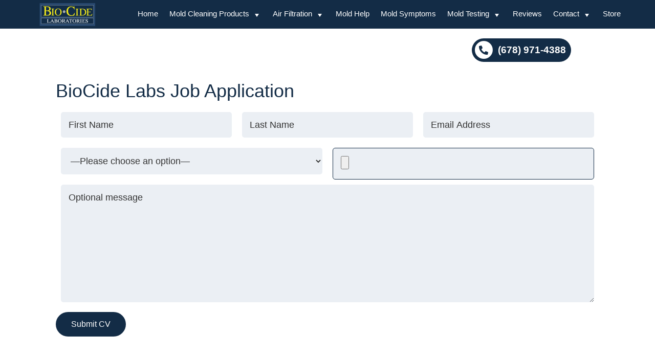

--- FILE ---
content_type: text/html; charset=UTF-8
request_url: https://dev.biocidelabs.com/biocide-labs-job-application/
body_size: 70991
content:
<!DOCTYPE html>
<html lang="en">
<head >
<meta charset="UTF-8" />
<meta name="viewport" content="width=device-width, initial-scale=1" />
<title>BioCide Labs Job Application</title>
<meta name='robots' content='noindex, nofollow' />

            <script data-no-defer="1" data-ezscrex="false" data-cfasync="false" data-pagespeed-no-defer data-cookieconsent="ignore">
                var ctPublicFunctions = {"_ajax_nonce":"184eac90b7","_rest_nonce":"09ee1e8a23","_ajax_url":"\/wp-admin\/admin-ajax.php","_rest_url":"https:\/\/dev.biocidelabs.com\/wp-json\/","data__cookies_type":"none","data__ajax_type":"rest","data__bot_detector_enabled":"1","data__frontend_data_log_enabled":1,"cookiePrefix":"","wprocket_detected":false,"host_url":"dev.biocidelabs.com","text__ee_click_to_select":"Click to select the whole data","text__ee_original_email":"The complete one is","text__ee_got_it":"Got it","text__ee_blocked":"Blocked","text__ee_cannot_connect":"Cannot connect","text__ee_cannot_decode":"Can not decode email. Unknown reason","text__ee_email_decoder":"CleanTalk email decoder","text__ee_wait_for_decoding":"The magic is on the way!","text__ee_decoding_process":"Please wait a few seconds while we decode the contact data."}
            </script>
        
            <script data-no-defer="1" data-ezscrex="false" data-cfasync="false" data-pagespeed-no-defer data-cookieconsent="ignore">
                var ctPublic = {"_ajax_nonce":"184eac90b7","settings__forms__check_internal":"0","settings__forms__check_external":"0","settings__forms__force_protection":"0","settings__forms__search_test":"1","settings__forms__wc_add_to_cart":"0","settings__data__bot_detector_enabled":"1","settings__sfw__anti_crawler":0,"blog_home":"https:\/\/dev.biocidelabs.com\/","pixel__setting":"3","pixel__enabled":true,"pixel__url":null,"data__email_check_before_post":"1","data__email_check_exist_post":"1","data__cookies_type":"none","data__key_is_ok":true,"data__visible_fields_required":true,"wl_brandname":"Anti-Spam by CleanTalk","wl_brandname_short":"CleanTalk","ct_checkjs_key":"d1fdf891f4c00de693082982e238dd6f76de74c1dcf3a99c17e9dd16006dce54","emailEncoderPassKey":"ae86150da6846f24157d79bb9d3b562b","bot_detector_forms_excluded":"W10=","advancedCacheExists":true,"varnishCacheExists":false,"wc_ajax_add_to_cart":false}
            </script>
        <meta http-equiv="x-dns-prefetch-control" content="on">
<link href="https://app.ecwid.com" rel="preconnect" crossorigin />
<link href="https://ecomm.events" rel="preconnect" crossorigin />
<link href="https://d1q3axnfhmyveb.cloudfront.net" rel="preconnect" crossorigin />
<link href="https://dqzrr9k4bjpzk.cloudfront.net" rel="preconnect" crossorigin />
<link href="https://d1oxsl77a1kjht.cloudfront.net" rel="preconnect" crossorigin>
<link rel="prefetch" href="https://app.ecwid.com/script.js?13368336&data_platform=wporg&lang=en" as="script"/>
<link rel="prerender" href="https://dev.biocidelabs.com/store/"/>
<link rel='dns-prefetch' href='//fd.cleantalk.org' />
<link rel='dns-prefetch' href='//fonts.googleapis.com' />
<link rel='dns-prefetch' href='//use.fontawesome.com' />
<link rel="alternate" type="application/rss+xml" title=" &raquo; Feed" href="https://dev.biocidelabs.com/feed/" />
<link rel="alternate" type="application/rss+xml" title=" &raquo; Comments Feed" href="https://dev.biocidelabs.com/comments/feed/" />
<link rel="alternate" title="oEmbed (JSON)" type="application/json+oembed" href="https://dev.biocidelabs.com/wp-json/oembed/1.0/embed?url=https%3A%2F%2Fdev.biocidelabs.com%2Fbiocide-labs-job-application%2F" />
<link rel="alternate" title="oEmbed (XML)" type="text/xml+oembed" href="https://dev.biocidelabs.com/wp-json/oembed/1.0/embed?url=https%3A%2F%2Fdev.biocidelabs.com%2Fbiocide-labs-job-application%2F&#038;format=xml" />
<link rel="canonical" href="https://dev.biocidelabs.com/biocide-labs-job-application/" />
<style id='wp-img-auto-sizes-contain-inline-css'>
img:is([sizes=auto i],[sizes^="auto," i]){contain-intrinsic-size:3000px 1500px}
/*# sourceURL=wp-img-auto-sizes-contain-inline-css */
</style>
<link rel='stylesheet' id='genesis-blocks-style-css-css' href='https://dev.biocidelabs.com/wp-content/plugins/genesis-blocks/dist/style-blocks.build.css?ver=1765467196' media='all' />
<link rel='stylesheet' id='toolset_bootstrap_4-css' href='https://dev.biocidelabs.com/wp-content/plugins/toolset-blocks/vendor/toolset/toolset-common/res/lib/bootstrap4/css/bootstrap.min.css?ver=4.5.3' media='screen' />
<link rel='stylesheet' id='jquery.prettyphoto-css' href='https://dev.biocidelabs.com/wp-content/plugins/wp-video-lightbox/css/prettyPhoto.css?ver=6.9' media='all' />
<link rel='stylesheet' id='video-lightbox-css' href='https://dev.biocidelabs.com/wp-content/plugins/wp-video-lightbox/wp-video-lightbox.css?ver=6.9' media='all' />
<style id='wp-emoji-styles-inline-css'>

	img.wp-smiley, img.emoji {
		display: inline !important;
		border: none !important;
		box-shadow: none !important;
		height: 1em !important;
		width: 1em !important;
		margin: 0 0.07em !important;
		vertical-align: -0.1em !important;
		background: none !important;
		padding: 0 !important;
	}
/*# sourceURL=wp-emoji-styles-inline-css */
</style>
<link rel='stylesheet' id='wp-block-library-css' href='https://dev.biocidelabs.com/wp-includes/css/dist/block-library/style.min.css?ver=6.9' media='all' />
<style id='wp-block-heading-inline-css'>
h1:where(.wp-block-heading).has-background,h2:where(.wp-block-heading).has-background,h3:where(.wp-block-heading).has-background,h4:where(.wp-block-heading).has-background,h5:where(.wp-block-heading).has-background,h6:where(.wp-block-heading).has-background{padding:1.25em 2.375em}h1.has-text-align-left[style*=writing-mode]:where([style*=vertical-lr]),h1.has-text-align-right[style*=writing-mode]:where([style*=vertical-rl]),h2.has-text-align-left[style*=writing-mode]:where([style*=vertical-lr]),h2.has-text-align-right[style*=writing-mode]:where([style*=vertical-rl]),h3.has-text-align-left[style*=writing-mode]:where([style*=vertical-lr]),h3.has-text-align-right[style*=writing-mode]:where([style*=vertical-rl]),h4.has-text-align-left[style*=writing-mode]:where([style*=vertical-lr]),h4.has-text-align-right[style*=writing-mode]:where([style*=vertical-rl]),h5.has-text-align-left[style*=writing-mode]:where([style*=vertical-lr]),h5.has-text-align-right[style*=writing-mode]:where([style*=vertical-rl]),h6.has-text-align-left[style*=writing-mode]:where([style*=vertical-lr]),h6.has-text-align-right[style*=writing-mode]:where([style*=vertical-rl]){rotate:180deg}
/*# sourceURL=https://dev.biocidelabs.com/wp-includes/blocks/heading/style.min.css */
</style>
<style id='wp-block-group-inline-css'>
.wp-block-group{box-sizing:border-box}:where(.wp-block-group.wp-block-group-is-layout-constrained){position:relative}
/*# sourceURL=https://dev.biocidelabs.com/wp-includes/blocks/group/style.min.css */
</style>
<style id='wp-block-spacer-inline-css'>
.wp-block-spacer{clear:both}
/*# sourceURL=https://dev.biocidelabs.com/wp-includes/blocks/spacer/style.min.css */
</style>
<style id='global-styles-inline-css'>
:root{--wp--preset--aspect-ratio--square: 1;--wp--preset--aspect-ratio--4-3: 4/3;--wp--preset--aspect-ratio--3-4: 3/4;--wp--preset--aspect-ratio--3-2: 3/2;--wp--preset--aspect-ratio--2-3: 2/3;--wp--preset--aspect-ratio--16-9: 16/9;--wp--preset--aspect-ratio--9-16: 9/16;--wp--preset--color--black: #000000;--wp--preset--color--cyan-bluish-gray: #abb8c3;--wp--preset--color--white: #ffffff;--wp--preset--color--pale-pink: #f78da7;--wp--preset--color--vivid-red: #cf2e2e;--wp--preset--color--luminous-vivid-orange: #ff6900;--wp--preset--color--luminous-vivid-amber: #fcb900;--wp--preset--color--light-green-cyan: #7bdcb5;--wp--preset--color--vivid-green-cyan: #00d084;--wp--preset--color--pale-cyan-blue: #8ed1fc;--wp--preset--color--vivid-cyan-blue: #0693e3;--wp--preset--color--vivid-purple: #9b51e0;--wp--preset--color--theme-primary: #0073e5;--wp--preset--color--theme-secondary: #0073e5;--wp--preset--gradient--vivid-cyan-blue-to-vivid-purple: linear-gradient(135deg,rgb(6,147,227) 0%,rgb(155,81,224) 100%);--wp--preset--gradient--light-green-cyan-to-vivid-green-cyan: linear-gradient(135deg,rgb(122,220,180) 0%,rgb(0,208,130) 100%);--wp--preset--gradient--luminous-vivid-amber-to-luminous-vivid-orange: linear-gradient(135deg,rgb(252,185,0) 0%,rgb(255,105,0) 100%);--wp--preset--gradient--luminous-vivid-orange-to-vivid-red: linear-gradient(135deg,rgb(255,105,0) 0%,rgb(207,46,46) 100%);--wp--preset--gradient--very-light-gray-to-cyan-bluish-gray: linear-gradient(135deg,rgb(238,238,238) 0%,rgb(169,184,195) 100%);--wp--preset--gradient--cool-to-warm-spectrum: linear-gradient(135deg,rgb(74,234,220) 0%,rgb(151,120,209) 20%,rgb(207,42,186) 40%,rgb(238,44,130) 60%,rgb(251,105,98) 80%,rgb(254,248,76) 100%);--wp--preset--gradient--blush-light-purple: linear-gradient(135deg,rgb(255,206,236) 0%,rgb(152,150,240) 100%);--wp--preset--gradient--blush-bordeaux: linear-gradient(135deg,rgb(254,205,165) 0%,rgb(254,45,45) 50%,rgb(107,0,62) 100%);--wp--preset--gradient--luminous-dusk: linear-gradient(135deg,rgb(255,203,112) 0%,rgb(199,81,192) 50%,rgb(65,88,208) 100%);--wp--preset--gradient--pale-ocean: linear-gradient(135deg,rgb(255,245,203) 0%,rgb(182,227,212) 50%,rgb(51,167,181) 100%);--wp--preset--gradient--electric-grass: linear-gradient(135deg,rgb(202,248,128) 0%,rgb(113,206,126) 100%);--wp--preset--gradient--midnight: linear-gradient(135deg,rgb(2,3,129) 0%,rgb(40,116,252) 100%);--wp--preset--font-size--small: 12px;--wp--preset--font-size--medium: 20px;--wp--preset--font-size--large: 20px;--wp--preset--font-size--x-large: 42px;--wp--preset--font-size--normal: 18px;--wp--preset--font-size--larger: 24px;--wp--preset--spacing--20: 0.44rem;--wp--preset--spacing--30: 0.67rem;--wp--preset--spacing--40: 1rem;--wp--preset--spacing--50: 1.5rem;--wp--preset--spacing--60: 2.25rem;--wp--preset--spacing--70: 3.38rem;--wp--preset--spacing--80: 5.06rem;--wp--preset--shadow--natural: 6px 6px 9px rgba(0, 0, 0, 0.2);--wp--preset--shadow--deep: 12px 12px 50px rgba(0, 0, 0, 0.4);--wp--preset--shadow--sharp: 6px 6px 0px rgba(0, 0, 0, 0.2);--wp--preset--shadow--outlined: 6px 6px 0px -3px rgb(255, 255, 255), 6px 6px rgb(0, 0, 0);--wp--preset--shadow--crisp: 6px 6px 0px rgb(0, 0, 0);}:where(.is-layout-flex){gap: 0.5em;}:where(.is-layout-grid){gap: 0.5em;}body .is-layout-flex{display: flex;}.is-layout-flex{flex-wrap: wrap;align-items: center;}.is-layout-flex > :is(*, div){margin: 0;}body .is-layout-grid{display: grid;}.is-layout-grid > :is(*, div){margin: 0;}:where(.wp-block-columns.is-layout-flex){gap: 2em;}:where(.wp-block-columns.is-layout-grid){gap: 2em;}:where(.wp-block-post-template.is-layout-flex){gap: 1.25em;}:where(.wp-block-post-template.is-layout-grid){gap: 1.25em;}.has-black-color{color: var(--wp--preset--color--black) !important;}.has-cyan-bluish-gray-color{color: var(--wp--preset--color--cyan-bluish-gray) !important;}.has-white-color{color: var(--wp--preset--color--white) !important;}.has-pale-pink-color{color: var(--wp--preset--color--pale-pink) !important;}.has-vivid-red-color{color: var(--wp--preset--color--vivid-red) !important;}.has-luminous-vivid-orange-color{color: var(--wp--preset--color--luminous-vivid-orange) !important;}.has-luminous-vivid-amber-color{color: var(--wp--preset--color--luminous-vivid-amber) !important;}.has-light-green-cyan-color{color: var(--wp--preset--color--light-green-cyan) !important;}.has-vivid-green-cyan-color{color: var(--wp--preset--color--vivid-green-cyan) !important;}.has-pale-cyan-blue-color{color: var(--wp--preset--color--pale-cyan-blue) !important;}.has-vivid-cyan-blue-color{color: var(--wp--preset--color--vivid-cyan-blue) !important;}.has-vivid-purple-color{color: var(--wp--preset--color--vivid-purple) !important;}.has-black-background-color{background-color: var(--wp--preset--color--black) !important;}.has-cyan-bluish-gray-background-color{background-color: var(--wp--preset--color--cyan-bluish-gray) !important;}.has-white-background-color{background-color: var(--wp--preset--color--white) !important;}.has-pale-pink-background-color{background-color: var(--wp--preset--color--pale-pink) !important;}.has-vivid-red-background-color{background-color: var(--wp--preset--color--vivid-red) !important;}.has-luminous-vivid-orange-background-color{background-color: var(--wp--preset--color--luminous-vivid-orange) !important;}.has-luminous-vivid-amber-background-color{background-color: var(--wp--preset--color--luminous-vivid-amber) !important;}.has-light-green-cyan-background-color{background-color: var(--wp--preset--color--light-green-cyan) !important;}.has-vivid-green-cyan-background-color{background-color: var(--wp--preset--color--vivid-green-cyan) !important;}.has-pale-cyan-blue-background-color{background-color: var(--wp--preset--color--pale-cyan-blue) !important;}.has-vivid-cyan-blue-background-color{background-color: var(--wp--preset--color--vivid-cyan-blue) !important;}.has-vivid-purple-background-color{background-color: var(--wp--preset--color--vivid-purple) !important;}.has-black-border-color{border-color: var(--wp--preset--color--black) !important;}.has-cyan-bluish-gray-border-color{border-color: var(--wp--preset--color--cyan-bluish-gray) !important;}.has-white-border-color{border-color: var(--wp--preset--color--white) !important;}.has-pale-pink-border-color{border-color: var(--wp--preset--color--pale-pink) !important;}.has-vivid-red-border-color{border-color: var(--wp--preset--color--vivid-red) !important;}.has-luminous-vivid-orange-border-color{border-color: var(--wp--preset--color--luminous-vivid-orange) !important;}.has-luminous-vivid-amber-border-color{border-color: var(--wp--preset--color--luminous-vivid-amber) !important;}.has-light-green-cyan-border-color{border-color: var(--wp--preset--color--light-green-cyan) !important;}.has-vivid-green-cyan-border-color{border-color: var(--wp--preset--color--vivid-green-cyan) !important;}.has-pale-cyan-blue-border-color{border-color: var(--wp--preset--color--pale-cyan-blue) !important;}.has-vivid-cyan-blue-border-color{border-color: var(--wp--preset--color--vivid-cyan-blue) !important;}.has-vivid-purple-border-color{border-color: var(--wp--preset--color--vivid-purple) !important;}.has-vivid-cyan-blue-to-vivid-purple-gradient-background{background: var(--wp--preset--gradient--vivid-cyan-blue-to-vivid-purple) !important;}.has-light-green-cyan-to-vivid-green-cyan-gradient-background{background: var(--wp--preset--gradient--light-green-cyan-to-vivid-green-cyan) !important;}.has-luminous-vivid-amber-to-luminous-vivid-orange-gradient-background{background: var(--wp--preset--gradient--luminous-vivid-amber-to-luminous-vivid-orange) !important;}.has-luminous-vivid-orange-to-vivid-red-gradient-background{background: var(--wp--preset--gradient--luminous-vivid-orange-to-vivid-red) !important;}.has-very-light-gray-to-cyan-bluish-gray-gradient-background{background: var(--wp--preset--gradient--very-light-gray-to-cyan-bluish-gray) !important;}.has-cool-to-warm-spectrum-gradient-background{background: var(--wp--preset--gradient--cool-to-warm-spectrum) !important;}.has-blush-light-purple-gradient-background{background: var(--wp--preset--gradient--blush-light-purple) !important;}.has-blush-bordeaux-gradient-background{background: var(--wp--preset--gradient--blush-bordeaux) !important;}.has-luminous-dusk-gradient-background{background: var(--wp--preset--gradient--luminous-dusk) !important;}.has-pale-ocean-gradient-background{background: var(--wp--preset--gradient--pale-ocean) !important;}.has-electric-grass-gradient-background{background: var(--wp--preset--gradient--electric-grass) !important;}.has-midnight-gradient-background{background: var(--wp--preset--gradient--midnight) !important;}.has-small-font-size{font-size: var(--wp--preset--font-size--small) !important;}.has-medium-font-size{font-size: var(--wp--preset--font-size--medium) !important;}.has-large-font-size{font-size: var(--wp--preset--font-size--large) !important;}.has-x-large-font-size{font-size: var(--wp--preset--font-size--x-large) !important;}
/*# sourceURL=global-styles-inline-css */
</style>

<style id='classic-theme-styles-inline-css'>
/*! This file is auto-generated */
.wp-block-button__link{color:#fff;background-color:#32373c;border-radius:9999px;box-shadow:none;text-decoration:none;padding:calc(.667em + 2px) calc(1.333em + 2px);font-size:1.125em}.wp-block-file__button{background:#32373c;color:#fff;text-decoration:none}
/*# sourceURL=/wp-includes/css/classic-themes.min.css */
</style>
<link rel='stylesheet' id='mediaelement-css' href='https://dev.biocidelabs.com/wp-includes/js/mediaelement/mediaelementplayer-legacy.min.css?ver=4.2.17' media='all' />
<link rel='stylesheet' id='wp-mediaelement-css' href='https://dev.biocidelabs.com/wp-includes/js/mediaelement/wp-mediaelement.min.css?ver=6.9' media='all' />
<link rel='stylesheet' id='view_editor_gutenberg_frontend_assets-css' href='https://dev.biocidelabs.com/wp-content/plugins/toolset-blocks/public/css/views-frontend.css?ver=3.6.21' media='all' />
<style id='view_editor_gutenberg_frontend_assets-inline-css'>
.wpv-sort-list-dropdown.wpv-sort-list-dropdown-style-default > span.wpv-sort-list,.wpv-sort-list-dropdown.wpv-sort-list-dropdown-style-default .wpv-sort-list-item {border-color: #cdcdcd;}.wpv-sort-list-dropdown.wpv-sort-list-dropdown-style-default .wpv-sort-list-item a {color: #444;background-color: #fff;}.wpv-sort-list-dropdown.wpv-sort-list-dropdown-style-default a:hover,.wpv-sort-list-dropdown.wpv-sort-list-dropdown-style-default a:focus {color: #000;background-color: #eee;}.wpv-sort-list-dropdown.wpv-sort-list-dropdown-style-default .wpv-sort-list-item.wpv-sort-list-current a {color: #000;background-color: #eee;}
.wpv-sort-list-dropdown.wpv-sort-list-dropdown-style-default > span.wpv-sort-list,.wpv-sort-list-dropdown.wpv-sort-list-dropdown-style-default .wpv-sort-list-item {border-color: #cdcdcd;}.wpv-sort-list-dropdown.wpv-sort-list-dropdown-style-default .wpv-sort-list-item a {color: #444;background-color: #fff;}.wpv-sort-list-dropdown.wpv-sort-list-dropdown-style-default a:hover,.wpv-sort-list-dropdown.wpv-sort-list-dropdown-style-default a:focus {color: #000;background-color: #eee;}.wpv-sort-list-dropdown.wpv-sort-list-dropdown-style-default .wpv-sort-list-item.wpv-sort-list-current a {color: #000;background-color: #eee;}.wpv-sort-list-dropdown.wpv-sort-list-dropdown-style-grey > span.wpv-sort-list,.wpv-sort-list-dropdown.wpv-sort-list-dropdown-style-grey .wpv-sort-list-item {border-color: #cdcdcd;}.wpv-sort-list-dropdown.wpv-sort-list-dropdown-style-grey .wpv-sort-list-item a {color: #444;background-color: #eeeeee;}.wpv-sort-list-dropdown.wpv-sort-list-dropdown-style-grey a:hover,.wpv-sort-list-dropdown.wpv-sort-list-dropdown-style-grey a:focus {color: #000;background-color: #e5e5e5;}.wpv-sort-list-dropdown.wpv-sort-list-dropdown-style-grey .wpv-sort-list-item.wpv-sort-list-current a {color: #000;background-color: #e5e5e5;}
.wpv-sort-list-dropdown.wpv-sort-list-dropdown-style-default > span.wpv-sort-list,.wpv-sort-list-dropdown.wpv-sort-list-dropdown-style-default .wpv-sort-list-item {border-color: #cdcdcd;}.wpv-sort-list-dropdown.wpv-sort-list-dropdown-style-default .wpv-sort-list-item a {color: #444;background-color: #fff;}.wpv-sort-list-dropdown.wpv-sort-list-dropdown-style-default a:hover,.wpv-sort-list-dropdown.wpv-sort-list-dropdown-style-default a:focus {color: #000;background-color: #eee;}.wpv-sort-list-dropdown.wpv-sort-list-dropdown-style-default .wpv-sort-list-item.wpv-sort-list-current a {color: #000;background-color: #eee;}.wpv-sort-list-dropdown.wpv-sort-list-dropdown-style-grey > span.wpv-sort-list,.wpv-sort-list-dropdown.wpv-sort-list-dropdown-style-grey .wpv-sort-list-item {border-color: #cdcdcd;}.wpv-sort-list-dropdown.wpv-sort-list-dropdown-style-grey .wpv-sort-list-item a {color: #444;background-color: #eeeeee;}.wpv-sort-list-dropdown.wpv-sort-list-dropdown-style-grey a:hover,.wpv-sort-list-dropdown.wpv-sort-list-dropdown-style-grey a:focus {color: #000;background-color: #e5e5e5;}.wpv-sort-list-dropdown.wpv-sort-list-dropdown-style-grey .wpv-sort-list-item.wpv-sort-list-current a {color: #000;background-color: #e5e5e5;}.wpv-sort-list-dropdown.wpv-sort-list-dropdown-style-blue > span.wpv-sort-list,.wpv-sort-list-dropdown.wpv-sort-list-dropdown-style-blue .wpv-sort-list-item {border-color: #0099cc;}.wpv-sort-list-dropdown.wpv-sort-list-dropdown-style-blue .wpv-sort-list-item a {color: #444;background-color: #cbddeb;}.wpv-sort-list-dropdown.wpv-sort-list-dropdown-style-blue a:hover,.wpv-sort-list-dropdown.wpv-sort-list-dropdown-style-blue a:focus {color: #000;background-color: #95bedd;}.wpv-sort-list-dropdown.wpv-sort-list-dropdown-style-blue .wpv-sort-list-item.wpv-sort-list-current a {color: #000;background-color: #95bedd;}
/*# sourceURL=view_editor_gutenberg_frontend_assets-inline-css */
</style>
<style id='font-awesome-svg-styles-default-inline-css'>
.svg-inline--fa {
  display: inline-block;
  height: 1em;
  overflow: visible;
  vertical-align: -.125em;
}
/*# sourceURL=font-awesome-svg-styles-default-inline-css */
</style>
<link rel='stylesheet' id='font-awesome-svg-styles-css' href='https://dev.biocidelabs.com/wp-content/uploads/font-awesome/v5.15.3/css/svg-with-js.css' media='all' />
<style id='font-awesome-svg-styles-inline-css'>
   .wp-block-font-awesome-icon svg::before,
   .wp-rich-text-font-awesome-icon svg::before {content: unset;}
/*# sourceURL=font-awesome-svg-styles-inline-css */
</style>
<link rel='stylesheet' id='cleantalk-public-css-css' href='https://dev.biocidelabs.com/wp-content/plugins/cleantalk-spam-protect/css/cleantalk-public.min.css?ver=6.70.1_1766432810' media='all' />
<link rel='stylesheet' id='cleantalk-email-decoder-css-css' href='https://dev.biocidelabs.com/wp-content/plugins/cleantalk-spam-protect/css/cleantalk-email-decoder.min.css?ver=6.70.1_1766432810' media='all' />
<link rel='stylesheet' id='contact-form-7-css' href='https://dev.biocidelabs.com/wp-content/plugins/contact-form-7/includes/css/styles.css?ver=6.1.4' media='all' />
<link rel='stylesheet' id='ecwid-css-css' href='https://dev.biocidelabs.com/wp-content/plugins/ecwid-shopping-cart/css/frontend.css?ver=7.0.5' media='all' />
<link rel='stylesheet' id='bodhi-svgs-attachment-css' href='https://dev.biocidelabs.com/wp-content/plugins/svg-support/css/svgs-attachment.css' media='all' />
<link rel='stylesheet' id='wpcf7-redirect-script-frontend-css' href='https://dev.biocidelabs.com/wp-content/plugins/wpcf7-redirect/build/assets/frontend-script.css?ver=2c532d7e2be36f6af233' media='all' />
<link rel='stylesheet' id='biocide-sample-fonts-css' href='https://fonts.googleapis.com/css?family=Source+Sans+Pro:400,400i,600,700&#038;display=swap' media='all' />
<link rel='stylesheet' id='dashicons-css' href='https://dev.biocidelabs.com/wp-includes/css/dashicons.min.css?ver=6.9' media='all' />
<link rel='stylesheet' id='biocide-sample-css' href='https://dev.biocidelabs.com/wp-content/themes/biocide-sample/style.css?ver=3.4.0' media='all' />
<link rel='stylesheet' id='biocide-sample-gutenberg-css' href='https://dev.biocidelabs.com/wp-content/themes/biocide-sample/lib/gutenberg/front-end.css?ver=3.4.0' media='all' />
<style id='biocide-sample-gutenberg-inline-css'>
		.site-container .has-small-font-size {
			font-size: 12px;
		}		.site-container .has-normal-font-size {
			font-size: 18px;
		}		.site-container .has-large-font-size {
			font-size: 20px;
		}		.site-container .has-larger-font-size {
			font-size: 24px;
		}		.site-container .has-theme-primary-color,
		.site-container .wp-block-button .wp-block-button__link.has-theme-primary-color,
		.site-container .wp-block-button.is-style-outline .wp-block-button__link.has-theme-primary-color {
			color: #0073e5;
		}

		.site-container .has-theme-primary-background-color,
		.site-container .wp-block-button .wp-block-button__link.has-theme-primary-background-color,
		.site-container .wp-block-pullquote.is-style-solid-color.has-theme-primary-background-color {
			background-color: #0073e5;
		}		.site-container .has-theme-secondary-color,
		.site-container .wp-block-button .wp-block-button__link.has-theme-secondary-color,
		.site-container .wp-block-button.is-style-outline .wp-block-button__link.has-theme-secondary-color {
			color: #0073e5;
		}

		.site-container .has-theme-secondary-background-color,
		.site-container .wp-block-button .wp-block-button__link.has-theme-secondary-background-color,
		.site-container .wp-block-pullquote.is-style-solid-color.has-theme-secondary-background-color {
			background-color: #0073e5;
		}
/*# sourceURL=biocide-sample-gutenberg-inline-css */
</style>
<link rel='stylesheet' id='font-awesome-official-css' href='https://use.fontawesome.com/releases/v5.15.3/css/all.css' media='all' integrity="sha384-SZXxX4whJ79/gErwcOYf+zWLeJdY/qpuqC4cAa9rOGUstPomtqpuNWT9wdPEn2fk" crossorigin="anonymous" />
<link rel='stylesheet' id='simple-social-icons-font-css' href='https://dev.biocidelabs.com/wp-content/plugins/simple-social-icons/css/style.css?ver=4.0.0' media='all' />
<link rel='stylesheet' id='toolset-select2-css-css' href='https://dev.biocidelabs.com/wp-content/plugins/toolset-blocks/vendor/toolset/toolset-common/res/lib/select2/select2.css?ver=6.9' media='screen' />
<link rel='stylesheet' id='fancybox-css' href='https://dev.biocidelabs.com/wp-content/plugins/easy-fancybox/fancybox/1.5.4/jquery.fancybox.css?ver=1769115478' media='screen' />
<link rel='stylesheet' id='uacf7-frontend-style-css' href='https://dev.biocidelabs.com/wp-content/plugins/ultimate-addons-for-contact-form-7/assets/css/uacf7-frontend.css?ver=6.9' media='all' />
<link rel='stylesheet' id='uacf7-form-style-css' href='https://dev.biocidelabs.com/wp-content/plugins/ultimate-addons-for-contact-form-7/assets/css/form-style.css?ver=6.9' media='all' />
<link rel='stylesheet' id='uacf7-column-css' href='https://dev.biocidelabs.com/wp-content/plugins/ultimate-addons-for-contact-form-7/addons/column/grid/columns.css?ver=6.9' media='all' />
<link rel='stylesheet' id='uacf7-multistep-style-css' href='https://dev.biocidelabs.com/wp-content/plugins/ultimate-addons-for-contact-form-7/addons/multistep/assets/css/multistep.css?ver=6.9' media='all' />
<link rel='stylesheet' id='submission_id_public_css-css' href='https://dev.biocidelabs.com/wp-content/plugins/ultimate-addons-for-contact-form-7/addons/submission-id/assets/public/css/public-submission-id.css?ver=UAFC7_VERSION' media='1' />
<link rel='stylesheet' id='genesis-overrides-css-css' href='https://dev.biocidelabs.com/wp-content/plugins/toolset-blocks/vendor/toolset/toolset-theme-settings/res/css/themes/genesis-overrides.css?ver=1.5.5' media='screen' />
<link rel='stylesheet' id='devkit-biocide-sample-css' href='https://dev.biocidelabs.com/wp-content/themes/biocide-sample/devkit/devkit-combined.min.css?ver=1768592460' media='all' />
<link rel='stylesheet' id='jvcf7_client_css-css' href='https://dev.biocidelabs.com/wp-content/plugins/jquery-validation-for-contact-form-7/includes/assets/css/jvcf7_client.css?ver=5.4.2' media='all' />
<style id='block-visibility-screen-size-styles-inline-css'>
/* Large screens (desktops, 992px and up) */
@media ( min-width: 992px ) {
	.block-visibility-hide-large-screen {
		display: none !important;
	}
}

/* Medium screens (tablets, between 768px and 992px) */
@media ( min-width: 768px ) and ( max-width: 991.98px ) {
	.block-visibility-hide-medium-screen {
		display: none !important;
	}
}

/* Small screens (mobile devices, less than 768px) */
@media ( max-width: 767.98px ) {
	.block-visibility-hide-small-screen {
		display: none !important;
	}
}
/*# sourceURL=block-visibility-screen-size-styles-inline-css */
</style>
<link rel='stylesheet' id='extender-pro-minified-css' href='https://dev.biocidelabs.com/wp-content/uploads/extender-pro/genesis/custom.min.css?ver=1768496913' media='all' />
<link rel='stylesheet' id='font-awesome-official-v4shim-css' href='https://use.fontawesome.com/releases/v5.15.3/css/v4-shims.css' media='all' integrity="sha384-C2B+KlPW+WkR0Ld9loR1x3cXp7asA0iGVodhCoJ4hwrWm/d9qKS59BGisq+2Y0/D" crossorigin="anonymous" />
<style id='font-awesome-official-v4shim-inline-css'>
@font-face {
font-family: "FontAwesome";
font-display: block;
src: url("https://use.fontawesome.com/releases/v5.15.3/webfonts/fa-brands-400.eot"),
		url("https://use.fontawesome.com/releases/v5.15.3/webfonts/fa-brands-400.eot?#iefix") format("embedded-opentype"),
		url("https://use.fontawesome.com/releases/v5.15.3/webfonts/fa-brands-400.woff2") format("woff2"),
		url("https://use.fontawesome.com/releases/v5.15.3/webfonts/fa-brands-400.woff") format("woff"),
		url("https://use.fontawesome.com/releases/v5.15.3/webfonts/fa-brands-400.ttf") format("truetype"),
		url("https://use.fontawesome.com/releases/v5.15.3/webfonts/fa-brands-400.svg#fontawesome") format("svg");
}

@font-face {
font-family: "FontAwesome";
font-display: block;
src: url("https://use.fontawesome.com/releases/v5.15.3/webfonts/fa-solid-900.eot"),
		url("https://use.fontawesome.com/releases/v5.15.3/webfonts/fa-solid-900.eot?#iefix") format("embedded-opentype"),
		url("https://use.fontawesome.com/releases/v5.15.3/webfonts/fa-solid-900.woff2") format("woff2"),
		url("https://use.fontawesome.com/releases/v5.15.3/webfonts/fa-solid-900.woff") format("woff"),
		url("https://use.fontawesome.com/releases/v5.15.3/webfonts/fa-solid-900.ttf") format("truetype"),
		url("https://use.fontawesome.com/releases/v5.15.3/webfonts/fa-solid-900.svg#fontawesome") format("svg");
}

@font-face {
font-family: "FontAwesome";
font-display: block;
src: url("https://use.fontawesome.com/releases/v5.15.3/webfonts/fa-regular-400.eot"),
		url("https://use.fontawesome.com/releases/v5.15.3/webfonts/fa-regular-400.eot?#iefix") format("embedded-opentype"),
		url("https://use.fontawesome.com/releases/v5.15.3/webfonts/fa-regular-400.woff2") format("woff2"),
		url("https://use.fontawesome.com/releases/v5.15.3/webfonts/fa-regular-400.woff") format("woff"),
		url("https://use.fontawesome.com/releases/v5.15.3/webfonts/fa-regular-400.ttf") format("truetype"),
		url("https://use.fontawesome.com/releases/v5.15.3/webfonts/fa-regular-400.svg#fontawesome") format("svg");
unicode-range: U+F004-F005,U+F007,U+F017,U+F022,U+F024,U+F02E,U+F03E,U+F044,U+F057-F059,U+F06E,U+F070,U+F075,U+F07B-F07C,U+F080,U+F086,U+F089,U+F094,U+F09D,U+F0A0,U+F0A4-F0A7,U+F0C5,U+F0C7-F0C8,U+F0E0,U+F0EB,U+F0F3,U+F0F8,U+F0FE,U+F111,U+F118-F11A,U+F11C,U+F133,U+F144,U+F146,U+F14A,U+F14D-F14E,U+F150-F152,U+F15B-F15C,U+F164-F165,U+F185-F186,U+F191-F192,U+F1AD,U+F1C1-F1C9,U+F1CD,U+F1D8,U+F1E3,U+F1EA,U+F1F6,U+F1F9,U+F20A,U+F247-F249,U+F24D,U+F254-F25B,U+F25D,U+F267,U+F271-F274,U+F279,U+F28B,U+F28D,U+F2B5-F2B6,U+F2B9,U+F2BB,U+F2BD,U+F2C1-F2C2,U+F2D0,U+F2D2,U+F2DC,U+F2ED,U+F328,U+F358-F35B,U+F3A5,U+F3D1,U+F410,U+F4AD;
}
/*# sourceURL=font-awesome-official-v4shim-inline-css */
</style>
<script src="https://dev.biocidelabs.com/wp-content/plugins/cred-frontend-editor/vendor/toolset/common-es/public/toolset-common-es-frontend.js?ver=175000" id="toolset-common-es-frontend-js"></script>
<script src="https://dev.biocidelabs.com/wp-includes/js/jquery/jquery.min.js?ver=3.7.1" id="jquery-core-js"></script>
<script src="https://dev.biocidelabs.com/wp-includes/js/jquery/jquery-migrate.min.js?ver=3.4.1" id="jquery-migrate-js"></script>
<script src="https://dev.biocidelabs.com/wp-content/plugins/wp-video-lightbox/js/jquery.prettyPhoto.js?ver=3.1.6" id="jquery.prettyphoto-js"></script>
<script id="video-lightbox-js-extra">
var vlpp_vars = {"prettyPhoto_rel":"wp-video-lightbox","animation_speed":"fast","slideshow":"5000","autoplay_slideshow":"false","opacity":"0.50","show_title":"false","allow_resize":"true","allow_expand":"true","default_width":"640","default_height":"480","counter_separator_label":"/","theme":"pp_default","horizontal_padding":"20","hideflash":"false","wmode":"opaque","autoplay":"true","modal":"false","deeplinking":"false","overlay_gallery":"true","overlay_gallery_max":"30","keyboard_shortcuts":"true","ie6_fallback":"true"};
//# sourceURL=video-lightbox-js-extra
</script>
<script src="https://dev.biocidelabs.com/wp-content/plugins/wp-video-lightbox/js/video-lightbox.js?ver=3.1.6" id="video-lightbox-js"></script>
<script src="https://dev.biocidelabs.com/wp-content/plugins/svg-support/vendor/DOMPurify/DOMPurify.min.js?ver=2.5.8" id="bodhi-dompurify-library-js"></script>
<script src="https://dev.biocidelabs.com/wp-content/plugins/cleantalk-spam-protect/js/apbct-public-bundle.min.js?ver=6.70.1_1766432810" id="apbct-public-bundle.min-js-js"></script>
<script src="https://fd.cleantalk.org/ct-bot-detector-wrapper.js?ver=6.70.1" id="ct_bot_detector-js" defer data-wp-strategy="defer"></script>
<script id="bodhi_svg_inline-js-extra">
var svgSettings = {"skipNested":""};
//# sourceURL=bodhi_svg_inline-js-extra
</script>
<script src="https://dev.biocidelabs.com/wp-content/plugins/svg-support/js/min/svgs-inline-min.js" id="bodhi_svg_inline-js"></script>
<script id="bodhi_svg_inline-js-after">
cssTarget={"Bodhi":"img.style-svg","ForceInlineSVG":"style-svg"};ForceInlineSVGActive="false";frontSanitizationEnabled="on";
//# sourceURL=bodhi_svg_inline-js-after
</script>
<link rel="https://api.w.org/" href="https://dev.biocidelabs.com/wp-json/" /><link rel="alternate" title="JSON" type="application/json" href="https://dev.biocidelabs.com/wp-json/wp/v2/pages/1478" /><link rel="EditURI" type="application/rsd+xml" title="RSD" href="https://dev.biocidelabs.com/xmlrpc.php?rsd" />
<script data-cfasync="false" data-no-optimize="1" type="text/javascript">
window.ec = window.ec || Object()
window.ec.config = window.ec.config || Object();
window.ec.config.enable_canonical_urls = true;

</script>
        <!--noptimize-->
        <script data-cfasync="false" type="text/javascript">
            window.ec = window.ec || Object();
            window.ec.config = window.ec.config || Object();
            window.ec.config.store_main_page_url = 'https://dev.biocidelabs.com/store/';
        </script>
        <!--/noptimize-->
        <script>
            WP_VIDEO_LIGHTBOX_VERSION="1.9.12";
            WP_VID_LIGHTBOX_URL="https://dev.biocidelabs.com/wp-content/plugins/wp-video-lightbox";
                        function wpvl_paramReplace(name, string, value) {
                // Find the param with regex
                // Grab the first character in the returned string (should be ? or &)
                // Replace our href string with our new value, passing on the name and delimeter

                var re = new RegExp("[\?&]" + name + "=([^&#]*)");
                var matches = re.exec(string);
                var newString;

                if (matches === null) {
                    // if there are no params, append the parameter
                    newString = string + '?' + name + '=' + value;
                } else {
                    var delimeter = matches[0].charAt(0);
                    newString = string.replace(re, delimeter + name + "=" + value);
                }
                return newString;
            }
            </script><link rel="pingback" href="https://dev.biocidelabs.com/xmlrpc.php" />
<script src="https://code.jquery.com/ui/1.12.1/jquery-ui.min.js" integrity="sha256-VazP97ZCwtekAsvgPBSUwPFKdrwD3unUfSGVYrahUqU=" crossorigin="anonymous"></script>

<!-- Global site tag (gtag.js) - Google Analytics --> 

	<script async src="https://www.googletagmanager.com/gtag/js?id=UA-43952140-1"></script> 

	<script> 
	window.dataLayer = window.dataLayer || []; 
	function gtag(){dataLayer.push(arguments);} 
	gtag('js', new Date()); 
	
	gtag('config', 'UA-43952140-1'); 
	</script> 
	<!-- Global site tag (gtag.js) - Google Ads: 1007474194 --> 
	<script async src="https://www.googletagmanager.com/gtag/js?id=AW-1007474194"></script> 

	<script> 
	window.dataLayer = window.dataLayer || []; 
	function gtag(){dataLayer.push(arguments);} 
	gtag('js', new Date()); 
	
	gtag('config', 'AW-1007474194'); 
	</script> 
	<!-- Event snippet for tracking clicks mold bomb conversion page 
	In your html page, add the snippet and call gtag_report_conversion when someone clicks on the chosen link or button. --> 
	<script> 
	function gtag_report_conversion(url) { 
	var callback = function () { 
	if (typeof(url) != 'undefined') { 
	window.location = url; 
	} 
	}; 
	gtag('event', 'conversion', { 
	'send_to': 'AW-1007474194/4Is0CIyn_YoBEJKss-AD', 
	'event_callback': callback 
	}); 
	return false; 
	} 
	</script> 
	<script> 
	gtag('event', 'page_view', { 
	'send_to': 'AW-1007474194', 
	'ecomm_prodid': 'replace with value' 
	}); 
	</script> 
	<meta name="google-site-verification" content="R0ug9ROdtwxQ0cC9P5bpZfh9yhLnvDpkCYNlQj5JQU8" /> 
	<meta name="google-site-verification" content="PnAcKBW9WBOfvQhFhT89HUakXElbe5mWQatBMFXLhss" /> 
	
	<!-- Google Tag Manager --> 
	<script>(function(w,d,s,l,i){w[l]=w[l]||[];w[l].push({'gtm.start': 
	new Date().getTime(),event:'gtm.js'});var f=d.getElementsByTagName(s)[0], 
	j=d.createElement(s),dl=l!='dataLayer'?'&l='+l:'';j.async=true;j.src= 
	'https://www.googletagmanager.com/gtm.js?id='+i+dl;f.parentNode.insertBefore(j,f); 
	})(window,document,'script','dataLayer','GTM-WCCDGP9');</script> 
	<!-- End Google Tag Manager -->
<!-- Meta Pixel Code -->
<script>
!function(f,b,e,v,n,t,s)
{if(f.fbq)return;n=f.fbq=function(){n.callMethod?
n.callMethod.apply(n,arguments):n.queue.push(arguments)};
if(!f._fbq)f._fbq=n;n.push=n;n.loaded=!0;n.version='2.0';
n.queue=[];t=b.createElement(e);t.async=!0;
t.src=v;s=b.getElementsByTagName(e)[0];
s.parentNode.insertBefore(t,s)}(window, document,'script',
'https://connect.facebook.net/en_US/fbevents.js');
fbq('init', '669033738201226');
fbq('track', 'PageView');
</script>
<noscript><img height="1" width="1" style="display:none"
src="https://www.facebook.com/tr?id=669033738201226&ev=PageView&noscript=1"
/></noscript>
<!-- End Meta Pixel Code -->
<!-- "Custom Header Other CSS" hook box styles --><style type="text/css">.nav-primary{padding:10px 0px 10px 0px}a.custom-logo-link-desk-o{position:absolute;z-index:999;margin-left:6%;margin-top:6px}.phone-icon-desk-o{position:absolute;top:75px;-moz-top:105px;margin-left:72%;background:#132c46;width:194px;border-radius:26px;padding:5px 5px 5px 1px}@media only screen and (min-width:1200px){.genesis-nav-menu{margin-left:18%}}</style><!-- end "Custom Header Other CSS" hook box styles -->
	 <script> window.addEventListener("load",function(){ var c={script:false,link:false}; function ls(s) { if(!['script','link'].includes(s)||c[s]){return;}c[s]=true; var d=document,f=d.getElementsByTagName(s)[0],j=d.createElement(s); if(s==='script'){j.async=true;j.src='https://dev.biocidelabs.com/wp-content/plugins/toolset-blocks/vendor/toolset/blocks/public/js/frontend.js?v=1.6.17';}else{ j.rel='stylesheet';j.href='https://dev.biocidelabs.com/wp-content/plugins/toolset-blocks/vendor/toolset/blocks/public/css/style.css?v=1.6.17';} f.parentNode.insertBefore(j, f); }; function ex(){ls('script');ls('link')} window.addEventListener("scroll", ex, {once: true}); if (('IntersectionObserver' in window) && ('IntersectionObserverEntry' in window) && ('intersectionRatio' in window.IntersectionObserverEntry.prototype)) { var i = 0, fb = document.querySelectorAll("[class^='tb-']"), o = new IntersectionObserver(es => { es.forEach(e => { o.unobserve(e.target); if (e.intersectionRatio > 0) { ex();o.disconnect();}else{ i++;if(fb.length>i){o.observe(fb[i])}} }) }); if (fb.length) { o.observe(fb[i]) } } }) </script>
	<noscript>
		<link rel="stylesheet" href="https://dev.biocidelabs.com/wp-content/plugins/toolset-blocks/vendor/toolset/blocks/public/css/style.css">
	</noscript><link rel="icon" href="https://dev.biocidelabs.com/wp-content/uploads/cropped-BC-Favicon-32x32.jpg" sizes="32x32" />
<link rel="icon" href="https://dev.biocidelabs.com/wp-content/uploads/cropped-BC-Favicon-192x192.jpg" sizes="192x192" />
<link rel="apple-touch-icon" href="https://dev.biocidelabs.com/wp-content/uploads/cropped-BC-Favicon-180x180.jpg" />
<meta name="msapplication-TileImage" content="https://dev.biocidelabs.com/wp-content/uploads/cropped-BC-Favicon-270x270.jpg" />
</head>
<body class="wp-singular page-template-default page page-id-1478 wp-embed-responsive wp-theme-genesis wp-child-theme-biocide-sample header-full-width full-width-content genesis-title-hidden genesis-breadcrumbs-hidden genesis-singular-image-hidden genesis-footer-widgets-visible first-block-core-group first-block-align-wide override" itemscope itemtype="https://schema.org/WebPage"><div class="site-container"><ul class="genesis-skip-link"><li><a href="#genesis-nav-primary" class="screen-reader-shortcut"> Skip to primary navigation</a></li><li><a href="#genesis-content" class="screen-reader-shortcut"> Skip to main content</a></li><li><a href="#genesis-footer-widgets" class="screen-reader-shortcut"> Skip to footer</a></li></ul><div class="phone-icon-mob-o"><span class="fa-stack fa-1x" style="color:#132C46">
  <i class="fas fa-circle fa-stack-2x fa-inverse"></i>
  <i class="fas fa-phone-alt fa-stack-1x"></i>
</span><a id="phone-top" href="tel:+1-678-971-4388"> (678) 971-4388</a></div>
<a href="https://dev.biocidelabs.com/" class="custom-logo-link-mob-o" rel="home" aria-current="page"><img width="99" height="39" src="https://dev.biocidelabs.com/wp-content/uploads/biocide-logo-other.png" class="custom-logo-o" alt="Biocide Labs"></a>
<div class="site-title" itemprop="headline">Biocide Labs</div>

<!-- <a href="https://dev.biocidelabs.com/" class="custom-logo-link-desk-o" rel="home" aria-current="page"><img width="110" height="45" src="https://dev.biocidelabs.com/wp-content/uploads/biocidelogo-110x45-1.png" class="custom-logo-o" alt="Biocide Labs"></a> -->

<div class="phone-icon-desk-o"><span class="fa-stack fa-1x" style="color:#132C46">
  <i class="fas fa-circle fa-stack-2x fa-inverse"></i>
  <i class="fas fa-phone-alt fa-stack-1x"></i>
</span><a id="phone-top" href="tel:+1-678-971-4388"> (678) 971-4388</a></div>
<a href="https://dev.biocidelabs.com/" class="custom-logo-link-desk-o" rel="home" aria-current="page"><img width="110" height="45" src="https://dev.biocidelabs.com/wp-content/uploads/biocidelogo-110x45-1.png" class="custom-logo-o" alt="Biocide Labs"></a>
	<header class="site-header" itemscope itemtype="https://schema.org/WPHeader"><div class="wrap"><div class="title-area"><p class="site-title" itemprop="headline"><a href="https://dev.biocidelabs.com/"></a></p></div></div></header><nav class="nav-primary" aria-label="Main" itemscope itemtype="https://schema.org/SiteNavigationElement" id="genesis-nav-primary"><div class="wrap"><ul id="menu-main-menu" class="menu genesis-nav-menu menu-primary js-superfish"><li id="menu-item-231" class="menu-item menu-item-type-post_type menu-item-object-page menu-item-home menu-item-231"><a href="https://dev.biocidelabs.com/" itemprop="url"><span itemprop="name">Home</span></a></li>
<li id="menu-item-385" class="megamenu menu-item menu-item-type-post_type menu-item-object-page menu-item-has-children menu-item-385"><a href="https://dev.biocidelabs.com/mold-cleaning-products/" itemprop="url"><span itemprop="name">Mold Cleaning Products  <span class="dashicons dashicons-arrow-down"></span></span></a>
<ul class="sub-menu">
	<li id="menu-item-857" class="menu-item menu-item-type-post_type menu-item-object-page menu-item-857"><a href="https://dev.biocidelabs.com/mold-bomb-fogger/" itemprop="url"><span itemprop="name">Mold Bomb Fogger</span></a></li>
	<li id="menu-item-999" class="menu-item menu-item-type-post_type menu-item-object-page menu-item-999"><a href="https://dev.biocidelabs.com/biocide100/" itemprop="url"><span itemprop="name">BioCide100</span></a></li>
	<li id="menu-item-1613" class="menu-item menu-item-type-post_type menu-item-object-page menu-item-1613"><a href="https://dev.biocidelabs.com/biomatrix-mold-detector-monitor/" itemprop="url"><span itemprop="name">BioMatrix Mold Monitor</span></a></li>
	<li id="menu-item-2102" class="menu-item menu-item-type-post_type menu-item-object-page menu-item-2102"><a href="https://dev.biocidelabs.com/ulv-cold-fogger/" itemprop="url"><span itemprop="name">ULV Sprayer</span></a></li>
	<li id="menu-item-2152" class="menu-item menu-item-type-post_type menu-item-object-page menu-item-2152"><a href="https://dev.biocidelabs.com/mold-cleaner-biowash/" itemprop="url"><span itemprop="name">BioWash Laundry</span></a></li>
	<li id="menu-item-2204" class="menu-item menu-item-type-post_type menu-item-object-page menu-item-2204"><a href="https://dev.biocidelabs.com/mold-safety-equipment/" itemprop="url"><span itemprop="name">Mold Safety Kit</span></a></li>
</ul>
</li>
<li id="menu-item-21093" class="megamenu menu-item menu-item-type-custom menu-item-object-custom menu-item-has-children menu-item-21093"><a href="#" itemprop="url"><span itemprop="name">Air Filtration  <span class="dashicons dashicons-arrow-down"></span></span></a>
<ul class="sub-menu">
	<li id="menu-item-21095" class="menu-item menu-item-type-post_type menu-item-object-page menu-item-21095"><a href="https://dev.biocidelabs.com/air-safti/" itemprop="url"><span itemprop="name">BioMatrix Air Scrubber</span></a></li>
	<li id="menu-item-29855" class="menu-item menu-item-type-post_type menu-item-object-page menu-item-29855"><a href="https://dev.biocidelabs.com/biomatrix-dehumidifier/" itemprop="url"><span itemprop="name">BioMatrix Dehumidifier</span></a></li>
</ul>
</li>
<li id="menu-item-1253" class="menu-item menu-item-type-post_type menu-item-object-page menu-item-1253"><a href="https://dev.biocidelabs.com/mold-help/" itemprop="url"><span itemprop="name">Mold Help</span></a></li>
<li id="menu-item-736" class="menu-item menu-item-type-post_type menu-item-object-page menu-item-736"><a href="https://dev.biocidelabs.com/mold-exposure-symptoms/" itemprop="url"><span itemprop="name">Mold Symptoms</span></a></li>
<li id="menu-item-5187" class="megamenu menu-item menu-item-type-custom menu-item-object-custom menu-item-has-children menu-item-5187"><a href="#" itemprop="url"><span itemprop="name">Mold Testing  <span class="dashicons dashicons-arrow-down"></span></span></a>
<ul class="sub-menu">
	<li id="menu-item-5188" class="menu-item menu-item-type-post_type menu-item-object-page menu-item-5188"><a href="https://dev.biocidelabs.com/mold-exposure-test/" itemprop="url"><span itemprop="name">Medical Testing</span></a></li>
	<li id="menu-item-5189" class="menu-item menu-item-type-custom menu-item-object-custom menu-item-5189"><a href="https://dev.biocidelabs.com/store/DIY-Mold-Test-Kit-p233511349" itemprop="url"><span itemprop="name">Environmental Testing</span></a></li>
</ul>
</li>
<li id="menu-item-474" class="menu-item menu-item-type-custom menu-item-object-custom menu-item-474"><a href="https://dev.biocidelabs.com/review/" itemprop="url"><span itemprop="name">Reviews</span></a></li>
<li id="menu-item-4142" class="megamenu megamenu-slim menu-item menu-item-type-custom menu-item-object-custom menu-item-has-children menu-item-4142"><a href="#" itemprop="url"><span itemprop="name">Contact  <span class="dashicons dashicons-arrow-down"></span></span></a>
<ul class="sub-menu">
	<li id="menu-item-234" class="menu-item menu-item-type-post_type menu-item-object-page menu-item-234"><a href="https://dev.biocidelabs.com/contact/" itemprop="url"><span itemprop="name">Contact</span></a></li>
	<li id="menu-item-4143" class="menu-item menu-item-type-post_type menu-item-object-page menu-item-4143"><a href="https://dev.biocidelabs.com/affiliations/" itemprop="url"><span itemprop="name">Affiliations</span></a></li>
</ul>
</li>
<li id="menu-item-2941" class="menu-item menu-item-type-ecwid_menu_item menu-item-object-ecwid-store-with-categories menu-item-2941"><a href="https://dev.biocidelabs.com/store/" itemprop="url"><span itemprop="name">Store</span></a></li>
</ul></div></nav><div class="site-inner"><div class="content-sidebar-wrap"><main class="content" id="genesis-content"><article class="post-1478 page type-page status-publish entry" aria-label="BioCide Labs Job Application" itemscope itemtype="https://schema.org/CreativeWork"><div class="entry-content" itemprop="text">
<div class="wp-block-group alignwide"><div class="wp-block-group__inner-container is-layout-flow wp-block-group-is-layout-flow">
<h1 class="page-title-o wp-block-heading">BioCide Labs Job Application</h1>



<div class="wpcf7 no-js" id="wpcf7-f1477-p1478-o1" lang="en-US" dir="ltr" data-wpcf7-id="1477">
<div class="screen-reader-response"><p role="status" aria-live="polite" aria-atomic="true"></p> <ul></ul></div>
<form action="/biocide-labs-job-application/#wpcf7-f1477-p1478-o1" method="post" class="wpcf7-form init" aria-label="Contact form" enctype="multipart/form-data" novalidate="novalidate" data-status="init">
<fieldset class="hidden-fields-container"><input type="hidden" name="_wpcf7" value="1477" /><input type="hidden" name="_wpcf7_version" value="6.1.4" /><input type="hidden" name="_wpcf7_locale" value="en_US" /><input type="hidden" name="_wpcf7_unit_tag" value="wpcf7-f1477-p1478-o1" /><input type="hidden" name="_wpcf7_container_post" value="1478" /><input type="hidden" name="_wpcf7_posted_data_hash" value="" />
</fieldset>
				<style>
					.uacf7-uacf7style-1477 label {
						font-style: normal;font-weight: normal;					}

					.uacf7-uacf7style-1477 input[type="email"],
					.uacf7-uacf7style-1477 input[type="number"],
					.uacf7-uacf7style-1477 input[type="password"],
					.uacf7-uacf7style-1477 input[type="search"],
					.uacf7-uacf7style-1477 input[type="tel"],
					.uacf7-uacf7style-1477 input[type="text"],
					.uacf7-uacf7style-1477 input[type="url"],
					.uacf7-uacf7style-1477 input[type="date"],
					.uacf7-uacf7style-1477 input[type="radio"],
					.uacf7-uacf7style-1477 input[type="checkbox"],
					.uacf7-uacf7style-1477 select,
					.uacf7-uacf7style-1477 textarea {
						font-style: normal;font-weight: normal;border-style: none!important;					}

					.uacf7-uacf7style-1477 .wpcf7-radio span,
					.uacf7-uacf7style-1477 .wpcf7-checkbox span {
						font-style: normal;font-weight: normal;					}

					.uacf7-uacf7style-1477 textarea {
											}

					.wpcf7-form-control-wrap select {
						width: 100%;
					}

					.uacf7-uacf7style-1477 input[type="submit"] {
						font-style: normal;font-weight: normal;border-style: none;					}

					.uacf7-uacf7style-1477 input[type="submit"]:hover {
											}

									</style>

				<div class="uacf7-uacf7style uacf7-uacf7style-1477"><div class="uacf7-form-wrapper-container uacf7-form-1477  uacf7-uacf7style uacf7-uacf7style-1477"><div class="row-contact">
  <div class="column-contact-3"><span class="wpcf7-form-control-wrap" data-name="first-name"><input size="40" maxlength="400" class="wpcf7-form-control wpcf7-text wpcf7-validates-as-required" aria-required="true" aria-invalid="false" placeholder="First Name" value="" type="text" name="first-name" /></span></div>
  <div class="column-contact-3"><span class="wpcf7-form-control-wrap" data-name="last-name"><input size="40" maxlength="400" class="wpcf7-form-control wpcf7-text wpcf7-validates-as-required" aria-required="true" aria-invalid="false" placeholder="Last Name" value="" type="text" name="last-name" /></span></div>
  <div class="column-contact-3"><span class="wpcf7-form-control-wrap" data-name="your-email"><input size="40" maxlength="400" class="wpcf7-form-control wpcf7-email wpcf7-validates-as-required wpcf7-text wpcf7-validates-as-email" aria-required="true" aria-invalid="false" placeholder="Email Address" value="" type="email" name="your-email" /></span></div>
</div

<div class="row-contact">
  <div class="column-contact-2"><span class="wpcf7-form-control-wrap" data-name="job"><select class="wpcf7-form-control wpcf7-select wpcf7-validates-as-required" aria-required="true" aria-invalid="false" name="job"><option value="">&#8212;Please choose an option&#8212;</option><option value="Jr. Developer">Jr. Developer</option><option value="Sr. Mold Analyst">Sr. Mold Analyst</option><option value="Application Specialist">Application Specialist</option></select></span></div>
  <div class="column-contact-2"><span class="wpcf7-form-control-wrap" data-name="jobfile"><input size="40" class="wpcf7-form-control wpcf7-file wpcf7-validates-as-required" accept=".doc,.docx,.pdf,.png,.jpg" aria-required="true" aria-invalid="false" type="file" name="jobfile" /></span></div>
</div>

<div class="column-contact-1"><span class="wpcf7-form-control-wrap" data-name="your-message"><textarea cols="40" rows="10" maxlength="2000" class="wpcf7-form-control wpcf7-textarea" aria-invalid="false" placeholder="Optional message" name="your-message"></textarea></span></div>

<input class="wpcf7-form-control wpcf7-submit has-spinner" type="submit" value="Submit CV" /></div></div><input type="hidden" id="ct_checkjs_cf7_e96ed478dab8595a7dbda4cbcbee168f" name="ct_checkjs_cf7" value="0" /><script >setTimeout(function(){var ct_input_name = "ct_checkjs_cf7_e96ed478dab8595a7dbda4cbcbee168f";if (document.getElementById(ct_input_name) !== null) {var ct_input_value = document.getElementById(ct_input_name).value;document.getElementById(ct_input_name).value = document.getElementById(ct_input_name).value.replace(ct_input_value, 'd1fdf891f4c00de693082982e238dd6f76de74c1dcf3a99c17e9dd16006dce54');}}, 1000);</script><input
                    class="apbct_special_field apbct_email_id__wp_contact_form_7"
                    name="apbct__email_id__wp_contact_form_7"
                    aria-label="apbct__label_id__wp_contact_form_7"
                    type="text" size="30" maxlength="200" autocomplete="off"
                    value=""
                /><div class="wpcf7-response-output" aria-hidden="true"></div>
</form>
</div>




<div style="color:#ddd" class="wp-block-genesis-blocks-gb-spacer gb-block-spacer gb-divider-solid gb-divider-size-1"><hr style="height:30px"/></div>
</div></div>



<div style="height:100px" aria-hidden="true" class="wp-block-spacer"></div>
</div></article></main></div></div><div class="footer-widgets" id="genesis-footer-widgets"><h2 class="genesis-sidebar-title screen-reader-text">Footer</h2><div class="wrap"><div class="widget-area footer-widgets-1 footer-widget-area"><section id="custom_html-2" class="widget_text widget widget_custom_html"><div class="widget_text widget-wrap"><div class="textwidget custom-html-widget"><div class="footer-wdg-box">
<h4>
	<strong>We are Here to Help</strong>
</h4>
<p>
Our team of Application Specialists are here to walk you through your unique mold issues. Give us a call today!	
</p>
	<div class="phone-icon-footer"><span class="fa-stack fa-1x" style="color:#132C46">
  <i class="fas fa-circle fa-stack-2x fa-inverse"></i>
  <i class="fas fa-phone-alt fa-stack-1x"></i>
</span><a id="phone-top" href="tel:+1-678-971-4388">(678) 971-4388</a></div>
</div>
</div></div></section>
<section id="custom_html-3" class="widget_text widget widget_custom_html"><div class="widget_text widget-wrap"><div class="textwidget custom-html-widget"><div class="row-ftr">
  <div class="column-ftr">
    <a href="https://dev.biocidelabs.com"><img width="123" height="50" src="https://dev.biocidelabs.com/wp-content/uploads/biocide-footer-logo-2.png" alt="BioCide Labs Logo" ></a>
  </div>
  <div class="column-ftr">
    <h4><strong>Our Products</strong></h4>
		<ul>
		  <li><a href="https://dev.biocidelabs.com/mold-cleaning-products/">Mold Cleaning Products</a></li>
			
		</ul>
  </div>
  <div class="column-ftr">
		<h4><strong>Help With Mold</strong></h4>
		<ul>
		  <li><a href="https://dev.biocidelabs.com/mold-help/">Mold Help</a></li>
		  <li><a href="https://dev.biocidelabs.com/mold-exposure-symptoms/">Mold Symptoms</a></li>
		  <li><a href="https://dev.biocidelabs.com/contact/">Contact</a></li>
		  <li><a href="https://dev.biocidelabs.com/sitemap/">Sitemap</a></li>
		</ul>
  </div>
  <div class="column-ftr">
    <h4><strong>Corporate</strong></h4>
		<ul>
		  <li><a href="https://dev.biocidelabs.com/about-us/">About Us</a></li>
		  <li><a href="https://dev.biocidelabs.com/affiliations/">Affiliations</a></li>
		  <li><a href="https://dev.biocidelabs.com/careers/">Careers</a></li>
		  <li><a href="https://dev.biocidelabs.com/terms-conditions/">Terms & Conditions</a></li>
		  <li><a href="https://dev.biocidelabs.com/privacy-policy/">Privacy Policy</a></li>
		 </ul>
  </div>  
</div>  </div></div></section>
<section id="custom_html-5" class="widget_text widget widget_custom_html"><div class="widget_text widget-wrap"><div class="textwidget custom-html-widget"><p class="social-icons">
<a href="https://www.facebook.com/BiocideLabs" class="fa fa-facebook" target=”_blank> </a>
	<a href="https://www.youtube.com/channel/UCJhzf3E9esxF1UWnmx9xthw/videos" class="fa fa-youtube-play" target=”_blank></a></p></div></div></section>
<section id="custom_html-4" class="widget_text widget widget_custom_html"><div class="widget_text widget-wrap"><div class="textwidget custom-html-widget"><div id="ftr-copyright">
&#xA9;&nbsp;2026 by <a href="https://dev.biocidelabs.com">BioCide Labs</a> All rights reserved. 
</div></div></div></section>
</div></div></div><footer class="site-footer" itemscope itemtype="https://schema.org/WPFooter"><div class="wrap"><p></p></div></footer></div><script type="speculationrules">
{"prefetch":[{"source":"document","where":{"and":[{"href_matches":"/*"},{"not":{"href_matches":["/wp-*.php","/wp-admin/*","/wp-content/uploads/*","/wp-content/*","/wp-content/plugins/*","/wp-content/themes/biocide-sample/*","/wp-content/themes/genesis/*","/*\\?(.+)"]}},{"not":{"selector_matches":"a[rel~=\"nofollow\"]"}},{"not":{"selector_matches":".no-prefetch, .no-prefetch a"}}]},"eagerness":"conservative"}]}
</script>
	<script type="text/javascript">
		function genesisBlocksShare( url, title, w, h ){
			var left = ( window.innerWidth / 2 )-( w / 2 );
			var top  = ( window.innerHeight / 2 )-( h / 2 );
			return window.open(url, title, 'toolbar=no, location=no, directories=no, status=no, menubar=no, scrollbars=no, resizable=no, copyhistory=no, width=600, height=600, top='+top+', left='+left);
		}
	</script>
	<!-- Google Tag Manager (noscript) --> <noscript><iframe src="https://www.googletagmanager.com/ns.html?id=GTM-WCCDGP9" height="0" width="0" style="display:none;visibility:hidden"></iframe></noscript> <!-- End Google Tag Manager (noscript) -->
<script type="text/javascript" src="https://crm.zoho.com/crm/javascript/zcga.js"> </script><style type="text/css" media="screen"></style><script src="https://dev.biocidelabs.com/wp-content/plugins/toolset-blocks/vendor/toolset/toolset-common/res/lib/bootstrap4/js/bootstrap.bundle.min.js?ver=4.5.3" id="toolset_bootstrap_4-js"></script>
<script src="https://dev.biocidelabs.com/wp-includes/js/dist/hooks.min.js?ver=dd5603f07f9220ed27f1" id="wp-hooks-js"></script>
<script src="https://dev.biocidelabs.com/wp-includes/js/dist/i18n.min.js?ver=c26c3dc7bed366793375" id="wp-i18n-js"></script>
<script id="wp-i18n-js-after">
wp.i18n.setLocaleData( { 'text direction\u0004ltr': [ 'ltr' ] } );
//# sourceURL=wp-i18n-js-after
</script>
<script src="https://dev.biocidelabs.com/wp-content/plugins/contact-form-7/includes/swv/js/index.js?ver=6.1.4" id="swv-js"></script>
<script id="contact-form-7-js-before">
var wpcf7 = {
    "api": {
        "root": "https:\/\/dev.biocidelabs.com\/wp-json\/",
        "namespace": "contact-form-7\/v1"
    },
    "cached": 1
};
//# sourceURL=contact-form-7-js-before
</script>
<script src="https://dev.biocidelabs.com/wp-content/plugins/contact-form-7/includes/js/index.js?ver=6.1.4" id="contact-form-7-js"></script>
<script id="ecwid-frontend-js-js-extra">
var ecwidParams = {"useJsApiToOpenStoreCategoriesPages":"","storeId":"13368336"};
//# sourceURL=ecwid-frontend-js-js-extra
</script>
<script src="https://dev.biocidelabs.com/wp-content/plugins/ecwid-shopping-cart/js/frontend.js?ver=7.0.5" id="ecwid-frontend-js-js"></script>
<script id="wpcf7-redirect-script-js-extra">
var wpcf7r = {"ajax_url":"https://dev.biocidelabs.com/wp-admin/admin-ajax.php"};
//# sourceURL=wpcf7-redirect-script-js-extra
</script>
<script src="https://dev.biocidelabs.com/wp-content/plugins/wpcf7-redirect/build/assets/frontend-script.js?ver=2c532d7e2be36f6af233" id="wpcf7-redirect-script-js"></script>
<script src="https://dev.biocidelabs.com/wp-content/plugins/genesis-blocks/dist/assets/js/dismiss.js?ver=1765467196" id="genesis-blocks-dismiss-js-js"></script>
<script src="https://dev.biocidelabs.com/wp-includes/js/hoverIntent.min.js?ver=1.10.2" id="hoverIntent-js"></script>
<script src="https://dev.biocidelabs.com/wp-content/themes/genesis/lib/js/menu/superfish.min.js?ver=1.7.10" id="superfish-js"></script>
<script src="https://dev.biocidelabs.com/wp-content/themes/genesis/lib/js/menu/superfish.args.min.js?ver=3.6.1" id="superfish-args-js"></script>
<script src="https://dev.biocidelabs.com/wp-content/themes/genesis/lib/js/skip-links.min.js?ver=3.6.1" id="skip-links-js"></script>
<script src="https://dev.biocidelabs.com/wp-includes/js/jquery/ui/core.min.js?ver=1.13.3" id="jquery-ui-core-js"></script>
<script src="https://dev.biocidelabs.com/wp-includes/js/jquery/ui/datepicker.min.js?ver=1.13.3" id="jquery-ui-datepicker-js"></script>
<script id="jquery-ui-datepicker-js-after">
jQuery(function(jQuery){jQuery.datepicker.setDefaults({"closeText":"Close","currentText":"Today","monthNames":["January","February","March","April","May","June","July","August","September","October","November","December"],"monthNamesShort":["Jan","Feb","Mar","Apr","May","Jun","Jul","Aug","Sep","Oct","Nov","Dec"],"nextText":"Next","prevText":"Previous","dayNames":["Sunday","Monday","Tuesday","Wednesday","Thursday","Friday","Saturday"],"dayNamesShort":["Sun","Mon","Tue","Wed","Thu","Fri","Sat"],"dayNamesMin":["S","M","T","W","T","F","S"],"dateFormat":"MM d, yy","firstDay":0,"isRTL":false});});
//# sourceURL=jquery-ui-datepicker-js-after
</script>
<script src="https://dev.biocidelabs.com/wp-includes/js/underscore.min.js?ver=1.13.7" id="underscore-js"></script>
<script src="https://dev.biocidelabs.com/wp-includes/js/jquery/suggest.min.js?ver=1.1-20110113" id="suggest-js"></script>
<script src="https://dev.biocidelabs.com/wp-content/plugins/toolset-blocks/vendor/toolset/toolset-common/toolset-forms/js/main.js?ver=4.5.0" id="wptoolset-forms-js"></script>
<script id="wptoolset-field-date-js-extra">
var wptDateData = {"buttonImage":"https://dev.biocidelabs.com/wp-content/plugins/toolset-blocks/vendor/toolset/toolset-common/toolset-forms/images/calendar.gif","buttonText":"Select date","dateFormat":"MM d, yy","dateFormatPhp":"F j, Y","dateFormatNote":"Input format: F j, Y","yearMin":"1583","yearMax":"3000","ajaxurl":"https://dev.biocidelabs.com/wp-admin/admin-ajax.php","readonly":"This is a read-only date input","readonly_image":"https://dev.biocidelabs.com/wp-content/plugins/toolset-blocks/vendor/toolset/toolset-common/toolset-forms/images/calendar-readonly.gif","datepicker_style_url":"https://dev.biocidelabs.com/wp-content/plugins/toolset-blocks/vendor/toolset/toolset-common/toolset-forms/css/wpt-jquery-ui/jquery-ui-1.11.4.custom.css"};
//# sourceURL=wptoolset-field-date-js-extra
</script>
<script src="https://dev.biocidelabs.com/wp-content/plugins/toolset-blocks/vendor/toolset/toolset-common/toolset-forms/js/date.js?ver=4.5.0" id="wptoolset-field-date-js"></script>
<script src="https://dev.biocidelabs.com/wp-content/plugins/easy-fancybox/vendor/purify.min.js?ver=1769115478" id="fancybox-purify-js"></script>
<script id="jquery-fancybox-js-extra">
var efb_i18n = {"close":"Close","next":"Next","prev":"Previous","startSlideshow":"Start slideshow","toggleSize":"Toggle size"};
//# sourceURL=jquery-fancybox-js-extra
</script>
<script src="https://dev.biocidelabs.com/wp-content/plugins/easy-fancybox/fancybox/1.5.4/jquery.fancybox.js?ver=1769115478" id="jquery-fancybox-js"></script>
<script id="jquery-fancybox-js-after">
var fb_timeout, fb_opts={'autoScale':true,'showCloseButton':true,'margin':20,'pixelRatio':'false','centerOnScroll':false,'enableEscapeButton':true,'overlayShow':true,'hideOnOverlayClick':true,'minVpHeight':320,'disableCoreLightbox':'true','enableBlockControls':'true','fancybox_openBlockControls':'true' };
if(typeof easy_fancybox_handler==='undefined'){
var easy_fancybox_handler=function(){
jQuery([".nolightbox","a.wp-block-fileesc_html__button","a.pin-it-button","a[href*='pinterest.com\/pin\/create']","a[href*='facebook.com\/share']","a[href*='twitter.com\/share']"].join(',')).addClass('nofancybox');
jQuery('a.fancybox-close').on('click',function(e){e.preventDefault();jQuery.fancybox.close()});
/* Inline */
jQuery('a.fancybox-inline,area.fancybox-inline,.fancybox-inline>a').each(function(){jQuery(this).fancybox(jQuery.extend(true,{},fb_opts,{'type':'inline','autoDimensions':true,'scrolling':'no','easingIn':'linear','opacity':false,'hideOnContentClick':false,'titleShow':false}))});
/* iFrame */
jQuery('a.fancybox-iframe,area.fancybox-iframe,.fancybox-iframe>a').each(function(){jQuery(this).fancybox(jQuery.extend(true,{},fb_opts,{'type':'iframe','width':'70%','height':'90%','titleShow':false,'titlePosition':'float','titleFromAlt':true,'allowfullscreen':false}))});
};};
jQuery(easy_fancybox_handler);jQuery(document).on('post-load',easy_fancybox_handler);

//# sourceURL=jquery-fancybox-js-after
</script>
<script id="uacf7-multistep-js-extra">
var uacf7_multistep_obj = {"ajax_url":"https://dev.biocidelabs.com/wp-admin/admin-ajax.php","nonce":"862df7abaa"};
//# sourceURL=uacf7-multistep-js-extra
</script>
<script src="https://dev.biocidelabs.com/wp-content/plugins/ultimate-addons-for-contact-form-7/addons/multistep/assets/js/multistep.js" id="uacf7-multistep-js"></script>
<script src="https://dev.biocidelabs.com/wp-content/plugins/ultimate-addons-for-contact-form-7/addons/multistep/assets/js/progressbar.js" id="uacf7-progressbar-js"></script>
<script id="submission_id_public_js-js-extra">
var submission_id_obj = {"ajaxurl":"https://dev.biocidelabs.com/wp-admin/admin-ajax.php","nonce":"6a9752665e"};
//# sourceURL=submission_id_public_js-js-extra
</script>
<script src="https://dev.biocidelabs.com/wp-content/plugins/ultimate-addons-for-contact-form-7/addons/submission-id/assets/public/js/public-submission-id.js?ver=WPCF7_VERSION" id="submission_id_public_js-js"></script>
<script id="biocide-sample-responsive-menu-js-extra">
var genesis_responsive_menu = {"mainMenu":"","menuIconClass":"dashicons-before dashicons-menu","subMenu":"Submenu","subMenuIconClass":"dashicons-before dashicons-arrow-down-alt2","menuClasses":{"others":[".nav-primary"]}};
//# sourceURL=biocide-sample-responsive-menu-js-extra
</script>
<script src="https://dev.biocidelabs.com/wp-content/themes/genesis/lib/js/menu/responsive-menus.min.js?ver=1.1.3" id="biocide-sample-responsive-menu-js"></script>
<script src="https://dev.biocidelabs.com/wp-content/plugins/jquery-validation-for-contact-form-7/includes/assets/js/jquery.validate.min.js?ver=5.4.2" id="jvcf7_jquery_validate-js"></script>
<script id="jvcf7_validation-js-extra">
var scriptData = {"jvcf7_default_settings":{"jvcf7_show_label_error":"errorMsgshow","jvcf7_invalid_field_design":"theme_0"}};
//# sourceURL=jvcf7_validation-js-extra
</script>
<script src="https://dev.biocidelabs.com/wp-content/plugins/jquery-validation-for-contact-form-7/includes/assets/js/jvcf7_validation.js?ver=5.4.2" id="jvcf7_validation-js"></script>
<script id="wp-emoji-settings" type="application/json">
{"baseUrl":"https://s.w.org/images/core/emoji/17.0.2/72x72/","ext":".png","svgUrl":"https://s.w.org/images/core/emoji/17.0.2/svg/","svgExt":".svg","source":{"concatemoji":"https://dev.biocidelabs.com/wp-includes/js/wp-emoji-release.min.js?ver=6.9"}}
</script>
<script type="module">
/*! This file is auto-generated */
const a=JSON.parse(document.getElementById("wp-emoji-settings").textContent),o=(window._wpemojiSettings=a,"wpEmojiSettingsSupports"),s=["flag","emoji"];function i(e){try{var t={supportTests:e,timestamp:(new Date).valueOf()};sessionStorage.setItem(o,JSON.stringify(t))}catch(e){}}function c(e,t,n){e.clearRect(0,0,e.canvas.width,e.canvas.height),e.fillText(t,0,0);t=new Uint32Array(e.getImageData(0,0,e.canvas.width,e.canvas.height).data);e.clearRect(0,0,e.canvas.width,e.canvas.height),e.fillText(n,0,0);const a=new Uint32Array(e.getImageData(0,0,e.canvas.width,e.canvas.height).data);return t.every((e,t)=>e===a[t])}function p(e,t){e.clearRect(0,0,e.canvas.width,e.canvas.height),e.fillText(t,0,0);var n=e.getImageData(16,16,1,1);for(let e=0;e<n.data.length;e++)if(0!==n.data[e])return!1;return!0}function u(e,t,n,a){switch(t){case"flag":return n(e,"\ud83c\udff3\ufe0f\u200d\u26a7\ufe0f","\ud83c\udff3\ufe0f\u200b\u26a7\ufe0f")?!1:!n(e,"\ud83c\udde8\ud83c\uddf6","\ud83c\udde8\u200b\ud83c\uddf6")&&!n(e,"\ud83c\udff4\udb40\udc67\udb40\udc62\udb40\udc65\udb40\udc6e\udb40\udc67\udb40\udc7f","\ud83c\udff4\u200b\udb40\udc67\u200b\udb40\udc62\u200b\udb40\udc65\u200b\udb40\udc6e\u200b\udb40\udc67\u200b\udb40\udc7f");case"emoji":return!a(e,"\ud83e\u1fac8")}return!1}function f(e,t,n,a){let r;const o=(r="undefined"!=typeof WorkerGlobalScope&&self instanceof WorkerGlobalScope?new OffscreenCanvas(300,150):document.createElement("canvas")).getContext("2d",{willReadFrequently:!0}),s=(o.textBaseline="top",o.font="600 32px Arial",{});return e.forEach(e=>{s[e]=t(o,e,n,a)}),s}function r(e){var t=document.createElement("script");t.src=e,t.defer=!0,document.head.appendChild(t)}a.supports={everything:!0,everythingExceptFlag:!0},new Promise(t=>{let n=function(){try{var e=JSON.parse(sessionStorage.getItem(o));if("object"==typeof e&&"number"==typeof e.timestamp&&(new Date).valueOf()<e.timestamp+604800&&"object"==typeof e.supportTests)return e.supportTests}catch(e){}return null}();if(!n){if("undefined"!=typeof Worker&&"undefined"!=typeof OffscreenCanvas&&"undefined"!=typeof URL&&URL.createObjectURL&&"undefined"!=typeof Blob)try{var e="postMessage("+f.toString()+"("+[JSON.stringify(s),u.toString(),c.toString(),p.toString()].join(",")+"));",a=new Blob([e],{type:"text/javascript"});const r=new Worker(URL.createObjectURL(a),{name:"wpTestEmojiSupports"});return void(r.onmessage=e=>{i(n=e.data),r.terminate(),t(n)})}catch(e){}i(n=f(s,u,c,p))}t(n)}).then(e=>{for(const n in e)a.supports[n]=e[n],a.supports.everything=a.supports.everything&&a.supports[n],"flag"!==n&&(a.supports.everythingExceptFlag=a.supports.everythingExceptFlag&&a.supports[n]);var t;a.supports.everythingExceptFlag=a.supports.everythingExceptFlag&&!a.supports.flag,a.supports.everything||((t=a.source||{}).concatemoji?r(t.concatemoji):t.wpemoji&&t.twemoji&&(r(t.twemoji),r(t.wpemoji)))});
//# sourceURL=https://dev.biocidelabs.com/wp-includes/js/wp-emoji-loader.min.js
</script>
</body></html>


--- FILE ---
content_type: text/css
request_url: https://dev.biocidelabs.com/wp-content/themes/biocide-sample/devkit/devkit-combined.min.css?ver=1768592460
body_size: 87313
content:
 /* Table of Contents - HTML5 Reset - Baseline Normalize - Box Sizing - Float Clearing - Defaults - Typographical Elements - Headings - Objects - Gallery - Forms - Tables - Screen Reader Text - Structure and Layout - Site Container - Site Inner - Common Classes - Avatar - Genesis - Search Form - Titles - WordPress - Widgets - Featured Content - Plugins - Genesis eNews Extended - Genesis Simple FAQ - WPForms - Skip Links - Site Header - Title Area - Site Navigation - Responsive Menu - Header Menu - Footer Menu - Content Area - Entry Content - Entry Meta - Pagination - Entry Comments - Sidebar - Footer Widgets - Site Footer - Media Queries - Min-width:1200px - Site Header - Genesis Menu - Responsive Menu - Header Menu - Site Inner - Content - Sidebar - Author Box - After Entry - Column Classes - Entry Misc. - Footer Widgets - Print Styles */  /* normalize.css v8.0.1 | MIT License | github.com/necolas/normalize.css ---------------------------------------------------------------------------- */ html{line-height:1.15;-webkit-text-size-adjust:100%}body{margin:0}main{display:block}h1{font-size:2em;margin:.67em 0}hr{box-sizing:content-box;height:0;overflow:visible}pre{font-family:monospace,monospace;font-size:1em}a{background-color:transparent}abbr[title]{border-bottom:none;text-decoration:underline;text-decoration:underline dotted}b,strong{font-weight:bolder}code,kbd,samp{font-family:monospace,monospace;font-size:1em}small{font-size:80%}sub,sup{font-size:75%;line-height:0;position:relative;vertical-align:baseline}sub{bottom:-.25em}sup{top:-.5em}img{border-style:none}button,input,optgroup,select,textarea{font-family:inherit;font-size:100%;line-height:1.15;margin:0}button,input{overflow:visible}button,select{text-transform:none}[type=button],[type=reset],[type=submit],button{-webkit-appearance:button}[type=button]::-moz-focus-inner,[type=reset]::-moz-focus-inner,[type=submit]::-moz-focus-inner,button::-moz-focus-inner{border-style:none;padding:0}[type=button]:-moz-focusring,[type=reset]:-moz-focusring,[type=submit]:-moz-focusring,button:-moz-focusring{outline:1px dotted ButtonText}fieldset{padding:.35em .75em .625em}legend{box-sizing:border-box;color:inherit;display:table;max-width:100%;padding:0;white-space:normal}progress{vertical-align:baseline}textarea{overflow:auto}[type=checkbox],[type=radio]{box-sizing:border-box;padding:0}[type=number]::-webkit-inner-spin-button,[type=number]::-webkit-outer-spin-button{height:auto}[type=search]{-webkit-appearance:textfield;outline-offset:-2px}[type=search]::-webkit-search-decoration{-webkit-appearance:none}::-webkit-file-upload-button{-webkit-appearance:button;font:inherit}details{display:block}summary{display:list-item}[hidden],template{display:none} html{box-sizing:border-box}*, *::before, *::after{box-sizing:inherit} .author-box::before, .clearfix::before, .entry::before, .entry-content::before, .footer-widgets::before, .nav-primary::before, .nav-secondary::before, .pagination::before, .site-container::before, .site-footer::before, .site-header::before, .site-inner::before, .widget::before, .wrap::before{content:" ";display:table}.author-box::after, .clearfix::after, .entry::after, .entry-content::after, .footer-widgets::after, .nav-primary::after, .nav-secondary::after, .pagination::after, .site-container::after, .site-footer::after, .site-header::after, .site-inner::after, .widget::after, .wrap::after{clear:both;content:" ";display:table}  html{-moz-osx-font-smoothing:grayscale;-webkit-font-smoothing:antialiased}body{background-color:#FFFFFF;border-style:none;border-width:1px 1px 1px 1px;border-color:#FFFFFF #FFFFFF #FFFFFF #FFFFFF;color:#484848;font-family:'Arial', sans-serif;font-size:18px;font-weight:400;font-style:normal;line-height:1.5;margin:0;overflow-x:hidden}button, input:focus, input[type="button"], input[type="reset"], input[type="submit"], textarea:focus, .button, .gallery img{transition:all 0.2s ease-in-out}a{color:#000000;text-decoration:none;transition:color 0.2s ease-in-out, background-color 0.2s ease-in-out}a:focus, a:hover{color:#009B8B;text-decoration:none}p{margin:0 0 28px;padding:0}ul, ol{margin:0 0 30px 40px;padding:0}ol{margin:0 0 30px 40px;list-style-type:decimal}li{list-style-type:none}hr{border:0;border-collapse:collapse;border-bottom:1px solid #EEEEEE;clear:both;color:#eee;margin:30px 0px 30px 0px}b, strong{font-weight:700}blockquote, cite, em, i{font-style:italic}mark{background:#ddd;color:#333}blockquote{background:transparent;border-style:none;border-width:1px 1px 1px 1px;border-color:#EEEEEE #EEEEEE #EEEEEE #EEEEEE;border-radius:0px;color:#333333;font-family:inherit;font-size:18px;font-weight:400;font-style:italic;line-height:1.625;margin-bottom:30px;padding:0px 0px 0px 0px}blockquote p:last-child{margin-bottom:0} h1, h2, h3, h4, h5, h6{color:#132C46;font-family:'Arial', sans-serif;font-weight:400;font-style:normal;line-height:1.2;text-transform:none;margin:0 0 10px}h1{font-size:30px}h2{font-size:24px}h3{font-size:18px}h4{font-size:18px}h5{font-size:18px}h6{font-size:16px}.entry-content h1{margin-top:0px;font-weight:400}.entry-content h2{margin-top:0px;font-weight:700}.entry-content h3{margin-top:0px;font-weight:600}.entry-content h4{margin-top:40px;font-weight:600}.entry-content h5{margin-top:0px;font-weight:inherit}.entry-content h6{margin-top:0px;font-weight:inherit}.entry-content h1, .entry-content h2, .entry-content h3, .entry-content h4, .entry-content h5, .entry-content h6{.entry-content h4{color:#484848}} embed, iframe, img, object, video, .wp-caption{max-width:100%}img{height:auto;vertical-align:top}figure{margin:0} .gallery{overflow:hidden}.gallery img{border:1px solid #EEEEEE;height:auto;padding:4px}.gallery img:focus, .gallery img:hover{border:1px solid #999999;outline:none}.gallery-columns-1 .gallery-item{width:100%}.gallery-columns-2 .gallery-item{width:50%}.gallery-columns-3 .gallery-item{width:33%}.gallery-columns-4 .gallery-item{width:25%}.gallery-columns-5 .gallery-item{width:20%}.gallery-columns-6 .gallery-item{width:16.6666%}.gallery-columns-7 .gallery-item{width:14.2857%}.gallery-columns-8 .gallery-item{width:12.5%}.gallery-columns-9 .gallery-item{width:11.1111%}.gallery-columns-2 .gallery-item:nth-child(2n+1), .gallery-columns-3 .gallery-item:nth-child(3n+1), .gallery-columns-4 .gallery-item:nth-child(4n+1), .gallery-columns-5 .gallery-item:nth-child(5n+1), .gallery-columns-6 .gallery-item:nth-child(6n+1), .gallery-columns-7 .gallery-item:nth-child(7n+1), .gallery-columns-8 .gallery-item:nth-child(8n+1), .gallery-columns-9 .gallery-item:nth-child(9n+1){clear:left}.gallery-item{float:left;margin:0 0 30px;text-align:center} input, select, textarea{background-color:#FFFFFF;border-style:solid;border-width:1px 1px 1px 1px;border-color:#DDDDDD #DDDDDD #DDDDDD #DDDDDD;border-radius:0px;padding:15px 15px;color:#333333;font-family:inherit;font-size:18px;font-weight:400;width:100%}input:focus, textarea:focus{background-color:#FFFFFF;border-style:solid;border-width:1px 1px 1px 1px;border-color:#999999 #999999 #999999 #999999;color:#000000;outline:none}input[type="checkbox"], input[type="image"], input[type="radio"]{width:auto}::-ms-input-placeholder{color:#333333;opacity:1}:-ms-input-placeholder{color:#333333;opacity:1}::placeholder{color:#333333;opacity:1}button, input[type="button"], input[type="reset"], input[type="submit"], .site-container div.wpforms-container-full .wpforms-form input[type="submit"], .site-container div.wpforms-container-full .wpforms-form button[type="submit"], .button{background-color:#132C46;border-style:none;border-width:1px 1px 1px 1px;border-color:#333333 #333333 #333333 #333333;border-radius:100px;padding:15px 30px 15px 30px;color:#FFFFFF;font-family:inherit;font-size:16px;font-weight:600;letter-spacing:0px;line-height:1.15;cursor:pointer;text-align:center;text-decoration:none;white-space:normal;width:auto}button:focus, button:hover, input[type="button"]:focus, input[type="button"]:hover, input[type="reset"]:focus, input[type="reset"]:hover, input[type="submit"]:focus, input[type="submit"]:hover, .site-container div.wpforms-container-full .wpforms-form input[type="submit"]:focus, .site-container div.wpforms-container-full .wpforms-form input[type="submit"]:hover, .site-container div.wpforms-container-full .wpforms-form button[type="submit"]:focus, .site-container div.wpforms-container-full .wpforms-form button[type="submit"]:hover, .button:focus, .button:hover{background-color:#2C496F;border-style:none;border-width:1px 1px 1px 1px;border-color:#0073E5 #0073E5 #0073E5 #0073E5;color:#FFFFFF}.entry-content .button:focus, .entry-content .button:hover{color:#FFFFFF}.button{display:inline-block}.site-container button:disabled, .site-container button:disabled:hover, .site-container input:disabled, .site-container input:disabled:hover, .site-container input[type="button"]:disabled, .site-container input[type="button"]:disabled:hover, .site-container input[type="reset"]:disabled, .site-container input[type="reset"]:disabled:hover, .site-container input[type="submit"]:disabled, .site-container input[type="submit"]:disabled:hover{background-color:#EEEEEE;border-style:none;border-width:1px 1px 1px 1px;border-color:#EEEEEE #EEEEEE #EEEEEE #EEEEEE;color:#777777;cursor:not-allowed}input[type="search"]::-webkit-search-cancel-button, input[type="search"]::-webkit-search-results-button{display:none} table{border-collapse:collapse;border-spacing:0;margin-bottom:40px;width:100%;word-break:break-all}tbody{border-bottom:1px solid #EEEEEE}td, th{line-height:2;text-align:left;vertical-align:top}td{padding:0.5em}tr{border-top:1px solid #EEEEEE}th{font-weight:600;padding:0.5em} .screen-reader-shortcut, .screen-reader-text, .screen-reader-text span{border:0;clip:rect(0, 0, 0, 0);height:1px;overflow:hidden;position:absolute !important;width:1px;word-wrap:normal !important}.screen-reader-text:focus, .screen-reader-shortcut:focus, .widget_search input[type="submit"]:focus{background:#fff;box-shadow:0 0 2px 2px rgba(0, 0, 0, 0.6);clip:auto !important;color:#333;display:block;font-size:1em;font-weight:700;height:auto;padding:15px 23px 14px;text-decoration:none;width:auto;z-index:100000}.more-link{display:inline-block;position:relative;margin-bottom:30px}  .site-container{animation:fadein 1s;word-wrap:break-word}@keyframes fadein{from{opacity:0}to{opacity:1}} .site-inner{clear:both;background:transparent;border-style:none;border-width:1px 1px 1px 1px;border-color:#EEEEEE #EEEEEE #EEEEEE #EEEEEE;margin:0px auto 0px;padding:60px 10px 0px 10px}  .avatar{border-radius:50%;float:left}.author-box .avatar{background:transparent;border-style:none;border-width:1px 1px 1px 1px;border-color:#EEEEEE #EEEEEE #EEEEEE #EEEEEE;margin:0px 20px 0px 0px;padding:0px 0px 0px 0px;float:left;border-radius:50%}.author-box .avatar, .alignleft .avatar{margin-right:20px}.alignright .avatar{margin-left:20px}.comment .avatar{background:transparent;border-style:none;border-width:1px 1px 1px 1px;border-color:#EEEEEE #EEEEEE #EEEEEE #EEEEEE;margin:0px 15px 20px 0px;padding:0px 0px 0px 0px;float:left;border-radius:50%} .archive-description{background:transparent;border-style:none;border-width:1px 1px 1px 1px;border-color:#EEEEEE #EEEEEE #EEEEEE #EEEEEE;border-radius:0px;margin-bottom:40px;padding:0px 0px 0px 0px}.author-box{margin-bottom:40px}@media only screen and (max-width:1200px){.author-box{}}.author-box p{font-size:18px;color:#333333;font-family:inherit;font-weight:400;font-style:normal;line-height:1.625}.author-box a{color:#0073E5;text-decoration:underline}.author-box a:hover, .author-box a:focus{color:#333333;text-decoration:none}.after-entry{background:transparent;border-style:none;border-width:1px 1px 1px 1px;border-color:#EEEEEE #EEEEEE #EEEEEE #EEEEEE;border-radius:0px;margin-bottom:40px;padding:20px 30px 20px 30px;box-shadow:0 0 20px rgba(0,0,0,0.05)}.after-entry .widget{background:transparent;border-style:none;border-width:1px 1px 1px 1px;border-color:#EEEEEE #EEEEEE #EEEEEE #EEEEEE;border-radius:0px;color:#333333;font-family:inherit;font-size:18px;font-weight:400;font-style:normal;line-height:1.625;margin-bottom:40px;padding:0px 0px 0px 0px}.after-entry .widget a{color:#0073E5;text-decoration:underline}.after-entry .widget a:hover, .after-entry .widget a:focus{color:#333333;text-decoration:none}.after-entry .widget_calendar td, .after-entry .widget_calendar th{border-color:#EEEEEE}.after-entry .widget:last-of-type{margin-bottom:0}.breadcrumb{background:transparent;border-style:solid;border-width:0px 0px 1px 0px;border-color:#EEEEEE #EEEEEE #EEEEEE #EEEEEE;border-radius:0px;font-size:16px;color:#333333;font-family:inherit;font-weight:400;font-style:normal;line-height:1.625;text-align:left;text-transform:none;margin-top:0px;margin-bottom:40px;padding:0px 0px 10px 0px}.genesis-title-hidden .breadcrumb{margin-top:0px}.breadcrumb a{color:#0073E5;text-decoration:underline}.breadcrumb a:hover, .breadcrumb a:focus{color:#333333;text-decoration:none}.archive-description p{font-size:18px;color:#333333;font-family:inherit;font-weight:400;font-style:normal;line-height:1.625}.archive-description a{color:#0073E5;text-decoration:underline}.archive-description a:hover, .archive-description a:focus{color:#333333;text-decoration:none}.archive-description p:last-child, .author-box p:last-child{margin-bottom:0} .search-form{overflow:hidden}.entry-content .search-form{margin-bottom:40px;width:50%}.post-password-form input[type="submit"], .search-form input[type="submit"]{margin-top:10px}.widget_search input[type="submit"]{border:0;clip:rect(0, 0, 0, 0);height:1px;margin:-1px;padding:0;position:absolute;width:1px} .author-box-title{font-size:20px;color:#333333;font-family:inherit;font-weight:600;font-style:normal;line-height:1.2;text-align:left;text-transform:none;margin-bottom:10px}.archive-description .entry-title, .archive-title{font-size:20px;color:#333333;font-family:inherit;font-weight:600;font-style:normal;line-height:1.2;text-align:left;text-transform:none;margin-bottom:10px}.entry-title{font-size:30px;color:#2C496F;font-family:inherit;font-weight:400;font-style:normal;line-height:1.2;text-align:left;text-transform:none;margin-bottom:10px}.entry-title a{color:#000000;text-decoration:none}.entry-title a:hover, .entry-title a:focus{color:#009B8B;text-decoration:none}.entry-comments h3{background:transparent;border-style:none;border-width:1px 1px 1px 1px;border-color:#EEEEEE #EEEEEE #EEEEEE #EEEEEE;border-radius:0px;color:#333333;font-family:inherit;font-size:24px;font-weight:400;font-style:normal;line-height:1.2;text-align:left;text-transform:none;margin-bottom:20px;padding:0px 0px 0px 0px}.comment-reply-title{background:transparent;border-style:none;border-width:1px 1px 1px 1px;border-color:#EEEEEE #EEEEEE #EEEEEE #EEEEEE;border-radius:0px;color:#333333;font-family:inherit;font-size:24px;font-weight:400;font-style:normal;line-height:1.2;text-align:left;text-transform:none;margin-bottom:20px;padding:0px 0px 0px 0px}.widget-title{background:transparent;border-style:none;border-width:1px 1px 1px 1px;border-color:#EEEEEE #EEEEEE #EEEEEE #EEEEEE;color:#000000;font-family:inherit;font-size:18px;font-weight:600;font-style:normal;line-height:1.2;text-align:left;text-transform:none;letter-spacing:0px;margin:0 0 20px;padding:0px 0px 0px 0px}.widget-title a{color:#009B8B;text-decoration:none}.widget-title a:hover, .widget-title a:focus{color:#000000;text-decoration:none}.sidebar .widget .widget-title{background:transparent;border-style:none;border-width:1px 1px 1px 1px;border-color:#EEEEEE #EEEEEE #EEEEEE #EEEEEE;color:#333333;font-family:inherit;font-size:18px;font-weight:600;font-style:normal;line-height:1.2;text-align:left;text-transform:none;letter-spacing:0px;margin:0 0 20px;padding:0px 0px 0px 0px}.sidebar .widget-title a{color:#0073E5;text-decoration:none}.sidebar .widget-title a:hover, .sidebar .widget-title a:focus{color:#333333;text-decoration:none}.after-entry .widget-title{background:transparent;border-style:none;border-width:1px 1px 1px 1px;border-color:#EEEEEE #EEEEEE #EEEEEE #EEEEEE;color:#333333;font-family:inherit;font-size:18px;font-weight:600;font-style:normal;line-height:1.2;text-align:left;text-transform:none;letter-spacing:0px;margin:0 0 20px;padding:0px 0px 0px 0px}.after-entry .widget-title a{color:#0073E5;text-decoration:none}.after-entry .widget-title a:hover, .after-entry .widget-title a:focus{color:#333333;text-decoration:none}.footer-widgets .widget-title{background:transparent;border-style:none;border-width:1px 1px 1px 1px;border-color:#EEEEEE #EEEEEE #EEEEEE #EEEEEE;color:#333333;font-family:inherit;font-size:18px;font-weight:600;font-style:normal;line-height:1.2;text-align:left;text-transform:none;letter-spacing:0px;margin:0 0 20px;padding:0px 0px 0px 0px}.footer-widgets .widget-title a{color:#0073E5;text-decoration:none}.footer-widgets .widget-title a:hover, .footer-widgets .widget-title a:focus{color:#333333;text-decoration:none}.genesis-title-hidden .site-inner{padding-top:0} a.aligncenter img{display:block;margin:0 auto}a.alignnone{display:inline-block}.alignleft{float:left;text-align:left}.alignright{float:right;text-align:right}a.alignleft, a.alignnone, a.alignright{max-width:100%}img.centered, .aligncenter, .singular-image{display:block;margin:0 auto 30px}img.alignnone, .alignnone{margin-bottom:15px}a.alignleft, img.alignleft, .wp-caption.alignleft{margin:0 20px 20px 0}a.alignright, img.alignright, .wp-caption.alignright{margin:0 0 20px 20px}figcaption, .gallery-caption, .wp-caption-text{font-size:14px;color:#333333;font-family:inherit;font-weight:600;font-style:normal;line-height:1.625;margin-top:0.5em;margin-bottom:1em;padding-top:0px;padding-left:10px;padding-right:10px;text-align:center}.entry-content p.wp-caption-text{margin-bottom:0}.entry-content .wp-audio-shortcode, .entry-content .wp-playlist, .entry-content .wp-video{margin:0 0 30px} .widget{background:transparent;border-style:none;border-width:1px 1px 1px 1px;border-color:#EEEEEE #EEEEEE #EEEEEE #EEEEEE;border-radius:0px;color:#333333;font-family:inherit;font-size:18px;font-weight:400;font-style:normal;line-height:1.625;margin-bottom:40px;padding:0px 0px 0px 0px}.widget a{color:#0073E5;text-decoration:underline}.widget a:hover, .widget a:focus{color:#333333;text-decoration:none}.widget p:last-child:not(.entry-meta), .widget ul > li:last-of-type{margin-bottom:0}.widget ul > li{margin-bottom:10px}.widget ul > li:last-of-type{padding-bottom:0}.widget ol > li{list-style-position:inside;list-style-type:decimal;padding-left:20px;text-indent:-20px}.widget li li{border:0;margin:0 0 0 30px;padding:0}.widget_calendar table{width:100%}.widget_calendar td, .widget_calendar th{border-color:#EEEEEE;text-align:center} .featured-content .entry{border-bottom:1px solid #EEEEEE;margin-bottom:20px;padding-bottom:0px}.featured-content .entry:last-of-type{border-bottom:none;margin-bottom:0;padding-bottom:0}.featured-content .entry-content{font-size:18px;color:#333333;font-family:inherit;font-weight:400;font-style:normal;line-height:1.625}.featured-content .entry-content a, .sidebar .featured-content .entry-content a{color:#0073E5;text-decoration:underline}.featured-content .entry-content a:hover, .featured-content .entry-content a:focus, .sidebar .featured-content .entry-content a:hover, .sidebar .featured-content .entry-content a:focus{color:#333333;text-decoration:none}.featured-content .entry-title{font-size:16px;color:#333333;font-family:inherit;font-weight:400;font-style:normal;line-height:1.2;text-align:left;text-transform:none;margin-top:10px;margin-bottom:5px}.featured-content .entry-title a, .sidebar .featured-content .entry-title a{color:#333333;text-decoration:none}.featured-content .entry-title a:hover, .featured-content .entry-title a:focus, .sidebar .featured-content .entry-title a:hover, .sidebar .featured-content .entry-title a:focus{color:#0073E5;text-decoration:none}  .after-entry .enews{text-align:center;padding:10px}.sidebar .enews{background-color:#F5F5F5;padding:30px}.enews-widget input{font-size:16px;margin-bottom:10px}.after-entry .enews-widget input{text-align:center}.enews-widget input[type="submit"]{margin:0;width:100%}.enews form + p{margin-top:20px} .gs-faq__question{background:transparent;border-bottom:1px solid #EEEEEE;color:#333333;padding-left:0;padding-right:0}.gs-faq__question:focus, .gs-faq__question:hover{background:transparent;border-bottom:1px solid #EEEEEE;color:#0073E5}.gs-faq__question::after{content:"\f132";font-family:dashicons;float:right}.gs-faq__question.gs-faq--expanded::after{content:"\f460"} .entry-content .wpforms-container{margin-bottom:40px}.entry-content .wpforms-form .wpforms-field{clear:both;margin:20px 0;overflow:hidden}.site-container .wpforms-container .wpforms-form .wpforms-field input{border-radius:0;height:auto;padding:15px}.site-container .entry-content .wpforms-form .wpforms-field-label{font-weight:600}.site-container .entry-content .wpforms-form .wpforms-field-sublabel{font-size:14px;font-weight:300}.entry-content .wpforms-form .wpforms-field-hp{display:none !important;left:-9000px !important;position:absolute !important}.site-container .entry-content .wpforms-form textarea{padding:15px}.site-container .entry-content .wpforms-form textarea.wpforms-field-small{height:120px}.site-container .entry-content .wpforms-form textarea.wpforms-field-medium{height:200px}.site-container .entry-content .wpforms-form textarea.wpforms-field-large{height:300px} .genesis-skip-link{margin:0}.genesis-skip-link .skip-link-hidden{display:none;visibility:hidden}.genesis-skip-link li{height:0;list-style:none;width:0}:focus{color:#333;outline:#ccc solid 1px} .site-header{background-color:#FFFFFF;border-style:none;border-width:1px 1px 1px 1px;border-color:#EEEEEE #EEEEEE #EEEEEE #EEEEEE;padding:0px 30px 0px 30px;box-shadow:none} .title-area{float:left;padding-top:25px;padding-bottom:25px}.wp-custom-logo .title-area{max-width:350px;padding-top:5px;padding-bottom:5px;width:100%}.wp-custom-logo .title-area img{width:auto}.site-title{font-family:inherit;font-size:20px;font-weight:600;font-style:normal;line-height:1;text-transform:none;margin-bottom:0}.site-title a{color:#333333;text-decoration:none}.site-title a:hover, .site-title a:focus{color:#333333;text-decoration:none}.site-description, .wp-custom-logo .site-title{border:0;clip:rect(0, 0, 0, 0);height:1px;overflow:hidden;position:absolute !important;width:1px;word-wrap:normal !important} .genesis-nav-menu{clear:both;line-height:1;width:100%;margin:0}.genesis-nav-menu .menu-item{display:block;float:none;position:relative}.genesis-nav-menu a{background:transparent;border-style:none;border-width:1px 1px 1px 1px;border-color:#EEEEEE #EEEEEE #EEEEEE #EEEEEE;padding:12px 0px 12px 10px;color:#FFFFFF;font-family:inherit;font-size:15px;font-weight:400;font-style:normal;line-height:1;text-decoration:none;display:block;outline-offset:-1px}@media only screen and (max-width:1200px){.genesis-nav-menu a{}}.genesis-nav-menu a:focus, .genesis-nav-menu a:hover{color:#F4E71A;font-weight:400;text-decoration:none}.genesis-nav-menu .current-menu-item > a{color:#F4E71A;font-weight:400;text-decoration:none}.genesis-nav-menu .sub-menu, .genesis-nav-menu .sub-menu a{width:100%}.genesis-nav-menu .sub-menu{background:transparent;border-style:none;border-width:1px 1px 1px 1px;border-color:#EEEEEE #EEEEEE #EEEEEE #EEEEEE;padding:0px 0px 0px 15px;clear:both;display:none;left:-9999px;margin:0;opacity:1;position:static;z-index:99}@media only screen and (max-width:1200px){.genesis-nav-menu .sub-menu{}}.genesis-nav-menu .sub-menu a{background:transparent;border-style:none;border-width:1px 1px 1px 1px;border-color:#EEEEEE #EEEEEE #EEEEEE #EEEEEE;padding:12px 0px 12px 0px;color:#FFFFFF;font-family:inherit;font-size:14px;font-weight:400;font-style:normal;line-height:1;text-decoration:none;position:relative;word-wrap:break-word}@media only screen and (max-width:1200px){.genesis-nav-menu .sub-menu a{}}.genesis-nav-menu .sub-menu a:focus, .genesis-nav-menu .sub-menu a:hover{color:#F4E71A;font-weight:400;text-decoration:none}.genesis-nav-menu .sub-menu .current-menu-item > a{color:#F4E71A;font-weight:400;text-decoration:none}.genesis-nav-menu .menu-item:focus, .genesis-nav-menu .menu-item:hover{position:relative}.genesis-nav-menu .menu-item:hover > .sub-menu{display:block;left:auto;opacity:1} .menu .menu-item:focus{position:static}.menu .menu-item > a:focus + ul.sub-menu, .menu .menu-item.sfHover > ul.sub-menu{left:auto;opacity:1}.genesis-responsive-menu{background-color:#2C496F;border-style:none;border-width:1px 1px 1px 1px;border-color:#EEEEEE #EEEEEE #EEEEEE #EEEEEE;border-radius:0px;padding:0px 0px 15px 0px;display:none;position:relative}.genesis-responsive-menu .genesis-nav-menu .menu-item:hover > .sub-menu{display:none}.menu-toggle{background-color:#132C46;border-style:none;border-width:1px 1px 1px 1px;border-color:#EEEEEE #EEEEEE #EEEEEE #EEEEEE;border-radius:0px;color:#FFFFFF;font-family:inherit;font-size:16px;font-weight:600;font-style:normal;line-height:20px;margin:10px auto 10px;padding:15px 0px;float:right;position:relative;z-index:1000}@media only screen and (max-width:1200px){.menu-toggle{background:#132c46}}.menu-toggle:hover, .menu-toggle:focus{background-color:#132C46;border-style:none;border-width:1px 1px 1px 1px;border-color:#EEEEEE #EEEEEE #EEEEEE #EEEEEE;color:#FFFFFF}.menu-toggle.activated{background-color:#132C46;border-style:none;border-width:1px 1px 1px 1px;border-color:#EEEEEE #EEEEEE #EEEEEE #EEEEEE;color:#F4E71A}.menu-toggle.activated:hover, .menu-toggle.activated:focus{background-color:#132C46;border-style:none;border-width:1px 1px 1px 1px;border-color:#EEEEEE #EEEEEE #EEEEEE #EEEEEE;color:#F4E71A}.sub-menu-toggle{background-color:transparent;border-width:0;color:#FFFFFF}.sub-menu-toggle:focus, .sub-menu-toggle:hover{background-color:transparent;border-width:0;color:#FFFFFF}.sub-menu-toggle.activated{color:#F4E71A}.sub-menu-toggle.activated:hover, .sub-menu-toggle.activated:focus{color:#F4E71A}.menu-toggle.activated::before{content:"\f335"}.site-header .dashicons-before::before{transition:none}.site-header .menu-toggle::before{width:20px;height:20px;font-size:20px;float:left;margin-right:5px;position:relative;text-rendering:auto;top:1px}.sub-menu-toggle{float:right;padding:9px 10px;position:absolute;right:0;top:0;z-index:100}.sub-menu .sub-menu-toggle{padding:12px 10px}.sub-menu-toggle::before{display:inline-block;text-rendering:auto;transform:rotate(0);transition:transform 0.25s ease-in-out}.sub-menu-toggle.activated::before{transform:rotate(180deg)} .nav-primary{clear:left;padding-bottom:15px;padding-top:15px;width:100%} .nav-secondary{background:transparent;border-style:none;border-width:1px 1px 1px 1px;border-color:#EEEEEE #EEEEEE #EEEEEE #EEEEEE;border-radius:0px;margin-top:10px;padding:0px 0px 0px 0px}.nav-secondary .genesis-nav-menu{line-height:1.5}.nav-secondary .menu-item{display:inline-block}.nav-secondary ul{margin:0}.nav-secondary a{background:transparent;border-style:none;border-width:1px 1px 1px 1px;border-color:#EEEEEE #EEEEEE #EEEEEE #EEEEEE;border-radius:0px;color:#333333;font-family:inherit;font-size:15px;font-weight:400;font-style:normal;line-height:1.5;text-decoration:none;margin-left:10px;margin-right:10px;padding:0px 0px 0px 0px}.nav-secondary a:hover, .nav-secondary a:focus{background:transparent;border-style:none;border-width:1px 1px 1px 1px;border-color:#EEEEEE #EEEEEE #EEEEEE #EEEEEE;color:#0073E5;font-weight:400;text-decoration:none}.nav-secondary .current-menu-item > a{background:transparent;border-style:none;border-width:1px 1px 1px 1px;border-color:#EEEEEE #EEEEEE #EEEEEE #EEEEEE;color:#0073E5;font-weight:400;text-decoration:none}  .entry{margin-bottom:40px}.entry-content{font-size:18px;color:#333333;font-family:inherit;font-weight:400;font-style:normal;line-height:1.625}.entry-content a{color:#000000;text-decoration:none}.entry-content a:hover, .entry-content a:focus{color:#009B8B;text-decoration:none}.entry-content ol{margin-bottom:30px;margin-left:40px}.entry-content ul{margin-bottom:30px;margin-left:40px}.entry-content ol > li{list-style-type:decimal}.entry-content ul > li{list-style-type:none}.entry-content ol ol, .entry-content ul ul{margin-bottom:0}.entry-content code{background-color:#F5F5F5;border-style:none;border-width:1px 1px 1px 1px;border-color:#EEEEEE #EEEEEE #EEEEEE #EEEEEE;border-radius:0px;font-size:18px;color:#333333;font-family:inherit;font-weight:400;font-style:normal;padding:0px 0px 0px 0px}.entry-content code a{color:#0073E5;text-decoration:underline}.entry-content code a:hover, .entry-content code a:focus{color:#333333;text-decoration:none}.entry-content .caption{font-size:14px;color:#333333;font-family:inherit;font-weight:600;font-style:normal;line-height:1.625;margin-top:-20px;text-align:center}.content .sticky{background-color:#F5F5F5;border-style:none;border-width:1px 1px 1px 1px;border-color:#EEEEEE #EEEEEE #EEEEEE #EEEEEE;border-radius:0px;margin-bottom:40px;padding:30px 30px 30px 30px} p.entry-meta{margin-bottom:0}.entry-header .entry-meta{background:transparent;border-style:none;border-width:1px 1px 1px 1px;border-color:#EEEEEE #EEEEEE #EEEEEE #EEEEEE;border-radius:0px;margin:0px 0px 20px 0px;padding:0px 0px 0px 0px;font-size:16px;color:#333333;font-family:inherit;font-weight:400;font-style:normal;line-height:1.625;text-align:left;text-transform:none}.entry-header .entry-meta a{color:#0073E5;text-decoration:underline}.entry-header .entry-meta a:hover, .entry-header .entry-meta a:focus{color:#333333;text-decoration:none}.entry-footer .entry-meta{background:transparent;border-style:solid;border-width:1px 0px 0px 0px;border-color:#EEEEEE #EEEEEE #EEEEEE #EEEEEE;border-radius:0px;margin:0px 0px 0px 0px;padding:20px 0px 0px 0px;font-size:16px;color:#333333;font-family:inherit;font-weight:400;font-style:normal;line-height:1.625;text-align:left;text-transform:none}.entry-footer .entry-meta a{color:#0073E5;text-decoration:underline}.entry-footer .entry-meta a:hover, .entry-footer .entry-meta a:focus{color:#333333;text-decoration:none}.featured-content .entry-meta{background:transparent;border-style:none;border-width:1px 1px 1px 1px;border-color:#EEEEEE #EEEEEE #EEEEEE #EEEEEE;border-radius:0px;margin:0px 0px 0px 0px;padding:0px 0px 0px 0px;font-size:16px;color:#333333;font-family:inherit;font-weight:400;font-style:normal;line-height:1.625;text-align:left;text-transform:none}.featured-content .entry-meta a, .sidebar .featured-content .entry-meta a{color:#0073E5;text-decoration:underline}.featured-content .entry-meta a:hover, .featured-content .entry-meta a:focus, .sidebar .featured-content .entry-meta a:hover, .sidebar .featured-content .entry-meta a:focus{color:#333333;text-decoration:none}.entry-categories, .entry-tags{display:block}.entry-comments-link::before{content:"\2014";margin:0 6px 0 2px} .pagination{background:transparent;border-style:none;border-width:1px 1px 1px 1px;border-color:#EEEEEE #EEEEEE #EEEEEE #EEEEEE;border-radius:0px;margin:60px 0 60px;padding:0px 0px 0px 0px;clear:both}.pagination a{font-size:18px;color:#0073E5;font-family:inherit;font-weight:400;font-style:normal;line-height:1.625;text-decoration:underline}.pagination a:hover, .pagination a:focus{color:#333333;text-decoration:none}.entry-content .pagination{background:none;border:none;border-radius:0;margin:60px 0 60px;padding:0;font-size:18px;color:#333333;font-family:inherit;font-weight:400;font-style:normal;line-height:1.625;text-decoration:none}.entry-content .pagination a{font-size:18px;color:#0073E5;font-family:inherit;font-weight:400;font-style:normal;text-decoration:underline}.entry-content .pagination a:hover, .entry-content .pagination a:focus{color:#333333;text-decoration:none}.comments-pagination.pagination{background:transparent;border-style:none;border-width:1px 1px 1px 1px;border-color:#EEEEEE #EEEEEE #EEEEEE #EEEEEE;border-radius:0px;margin:60px 0 60px;padding:0px 0px 0px 0px}.comments-pagination.pagination a{font-size:18px;color:#0073E5;font-family:inherit;font-weight:400;font-style:normal;line-height:1.625;text-decoration:underline}.comments-pagination.pagination a:hover, .comments-pagination.pagination a:focus{color:#333333;text-decoration:none}.adjacent-entry-pagination{margin-bottom:0}.archive-pagination ul{margin:0}.archive-pagination li{display:inline}.archive-pagination li a{background-color:#F5F5F5;border-style:none;border-width:1px 1px 1px 1px;border-color:#EEEEEE #EEEEEE #EEEEEE #EEEEEE;border-radius:0px;margin:0px 0px 4px 0px;padding:8px 12px 8px 12px;color:#333333;font-family:inherit;font-size:16px;font-weight:600;font-style:normal;line-height:1.625;text-decoration:none;cursor:pointer;display:inline-block}.archive-pagination li a:focus, .archive-pagination li a:hover{background-color:#333333;border-style:none;border-width:1px 1px 1px 1px;border-color:#EEEEEE #EEEEEE #EEEEEE #EEEEEE;color:#FFFFFF;text-decoration:none}.archive-pagination li.active a{background-color:#333333;border-style:none;border-width:1px 1px 1px 1px;border-color:#EEEEEE #EEEEEE #EEEEEE #EEEEEE;color:#FFFFFF;text-decoration:none} .entry-comments, .entry-pings{background:transparent;border-style:none;border-width:1px 1px 1px 1px;border-color:#EEEEEE #EEEEEE #EEEEEE #EEEEEE;border-radius:0px;margin-bottom:40px;padding:0px 0px 0px 0px}.comment-list{background:transparent;border-style:none;border-width:1px 1px 1px 1px;border-color:#EEEEEE #EEEEEE #EEEEEE #EEEEEE;border-radius:0px;margin:0px 0px 0px 0px;padding:0px 0px 0px 0px}.comment-list > li{padding:40px 0 0 30px}.comment-list .depth-1{padding-left:0}.comment-list .comment{list-style:none}.comment-list article, .comment-list .pingback, .comment-list .trackback{background:transparent;border-style:none;border-width:1px 1px 1px 1px;border-color:#EEEEEE #EEEEEE #EEEEEE #EEEEEE;border-radius:0px;margin:0px 0px 0px 0px;padding:0px 0px 0px 0px}.comment-list .children{margin:0}.comment-list .children > li{padding:40px 0 0 30px}.comment-list .children article{background:transparent;border-style:none;border-width:1px 1px 1px 1px;border-color:#EEEEEE #EEEEEE #EEEEEE #EEEEEE;border-radius:0px;margin:0px 0px 0px 0px;padding:0px 0px 0px 0px}.comment-author{font-size:18px;color:#333333;font-family:inherit;font-weight:400;font-style:normal;line-height:1.625;text-align:left;text-transform:none;margin-bottom:0px}.comment-author a{color:#0073E5;text-decoration:underline}.comment-author a:hover, .comment-author a:focus{color:#333333;text-decoration:none}.comment-meta, .comment-edit-link{font-size:18px;color:#333333;font-family:inherit;font-weight:400;font-style:normal;line-height:1.625;text-align:left;text-transform:none;margin-bottom:0px}.comment-meta a, .comment-edit-link{color:#0073E5;text-decoration:underline}.comment-meta a:hover, .comment-meta a:focus, .comment-edit-link:hover, .comment-edit-link:focus{color:#333333;text-decoration:none}.comment-header{margin-bottom:30px}.comment-content, .pingback .comment-body{font-size:18px;color:#333333;font-family:inherit;font-weight:400;font-style:normal;line-height:1.625;clear:both}.comment-content a, .pingback .comment-body > a{color:#0073E5;text-decoration:underline}.comment-content a:hover, .comment-content a:focus, .pingback .comment-body > a:hover, .pingback .comment-body > a:focus{color:#333333;text-decoration:none}.comment-content ul{margin:0 0 30px 40px}.comment-content ol{margin:0 0 30px 40px}.comment-content ul > li{list-style-type:none}.comment-reply-link{background:transparent;border-style:none;border-width:1px 1px 1px 1px;border-color:#EEEEEE #EEEEEE #EEEEEE #EEEEEE;border-radius:0px;margin-top:0px;padding:0px 0px 0px 0px;color:#0073E5;font-family:inherit;font-size:18px;font-weight:400;font-style:normal;line-height:1.625;text-decoration:underline;display:inline-block}.comment-reply-link:hover, .comment-reply-link:focus{background:transparent;border-style:none;border-width:1px 1px 1px 1px;border-color:#EEEEEE #EEEEEE #EEEEEE #EEEEEE;color:#333333;text-decoration:none}.no-comments{background:transparent;border-style:none;border-width:1px 1px 1px 1px;border-color:#EEEEEE #EEEEEE #EEEEEE #EEEEEE;border-radius:0px;font-size:18px;color:#333333;font-family:inherit;font-weight:400;font-style:normal;line-height:1.625;text-align:left;text-transform:none;padding:0px 0px 0px 0px}.comment-respond{background:transparent;border-style:none;border-width:1px 1px 1px 1px;border-color:#EEEEEE #EEEEEE #EEEEEE #EEEEEE;border-radius:0px;margin-bottom:40px;padding:0px 0px 0px 0px}.comment-respond input[type="email"], .comment-respond input[type="text"], .comment-respond input[type="url"]{width:50%}.comment-respond .form-submit{margin-bottom:0}.comment-respond label{color:#333333;font-family:inherit;font-size:18px;font-weight:400;font-style:normal;line-height:1.625;text-align:left;text-transform:none;letter-spacing:0px;margin:0px 12px 0px 0px;display:block}.comment-reply-title small a{background:transparent;border-style:none;border-width:1px 1px 1px 1px;border-color:#EEEEEE #EEEEEE #EEEEEE #EEEEEE;border-radius:0px;display:inline-block;padding:0px 0px 0px 0px;color:#0073E5;font-family:inherit;font-size:18px;font-weight:400;font-style:normal;line-height:1.2;text-decoration:underline;float:none}.comment-reply-title small a:hover, .comment-reply-title small a:focus{background:transparent;border-style:none;border-width:1px 1px 1px 1px;border-color:#EEEEEE #EEEEEE #EEEEEE #EEEEEE;color:#333333;text-decoration:none}.comment-form{background:transparent;border-style:none;border-width:1px 1px 1px 1px;border-color:#EEEEEE #EEEEEE #EEEEEE #EEEEEE;border-radius:0px;padding:0px 0px 0px 0px;overflow:hidden}.comment-form input, .comment-form textarea{background-color:#FFFFFF;border-style:solid;border-width:1px 1px 1px 1px;border-color:#DDDDDD #DDDDDD #DDDDDD #DDDDDD;border-radius:0px;padding:15px 15px;color:#333333;font-family:inherit;font-size:18px}.comment-form input:focus, .comment-form textarea:focus{background-color:#FFFFFF;border-style:solid;border-width:1px 1px 1px 1px;border-color:#999999 #999999 #999999 #999999;color:#333333}.comment-form input{line-height:normal}.comment-notes, .comment-awaiting-moderation, .logged-in-as, .form-allowed-tags{font-size:18px;color:#333333;font-family:inherit;font-weight:400;font-style:normal;line-height:1.625;text-align:left;text-transform:none;margin-bottom:30px}.logged-in-as a{color:#0073E5;text-decoration:underline}.logged-in-as a:hover, .logged-in-as a:focus{color:#333333;text-decoration:none}.comment-notes .required{color:#333333}.comment-form label .required{color:#333333}.entry-pings .reply{display:none}.form-submit input[type="submit"]{background-color:#333333;border-style:none;border-width:1px 1px 1px 1px;border-color:#333333 #333333 #333333 #333333;border-radius:0px;padding:15px 30px 15px 30px;color:#FFFFFF;font-family:inherit;font-size:16px;font-weight:600;letter-spacing:0px;line-height:1.15}.form-submit input:hover[type="submit"], .form-submit input:focus[type="submit"]{background-color:#0073E5;border-style:none;border-width:1px 1px 1px 1px;border-color:#0073E5 #0073E5 #0073E5 #0073E5;color:#FFFFFF}.comment-form-cookies-consent label{display:inline;padding-left:10px} .sidebar{background:transparent;border-style:none;border-width:1px 1px 1px 1px;border-color:#EEEEEE #EEEEEE #EEEEEE #EEEEEE;border-radius:0px;margin:0 0 0px;padding:0px 0px 0px 0px}.sidebar .widget{background:transparent;border-style:none;border-width:1px 1px 1px 1px;border-color:#EEEEEE #EEEEEE #EEEEEE #EEEEEE;border-radius:0px;color:#333333;font-family:inherit;font-size:16px;font-weight:400;font-style:normal;line-height:1.5;margin:0 0 40px;padding:0px 0px 0px 0px}.sidebar .widget a{color:#0073E5;text-decoration:underline}.sidebar .widget a:hover, .sidebar .widget a:focus{color:#333333;text-decoration:none}.sidebar .widget-area >:last-child, .sidebar .widget >:last-child{margin-bottom:0}.sidebar p{margin-bottom:20px}.sidebar ol{margin-bottom:30px;margin-left:40px}.sidebar ul{margin-bottom:0px;margin-left:0px}.sidebar ol > li{list-style-type:decimal}.sidebar ul > li{list-style-type:none} .footer-widgets{background-color:#FFFFFF;border-style:solid;border-width:1px 0px 0px 0px;border-color:#EEEEEE #EEEEEE #EEEEEE #EEEEEE;border-radius:0px;font-size:18px;padding:60px 0px 60px 0px;clear:both}.footer-widgets .wrap{margin-left:auto;margin-right:auto}.footer-widget-area{background:transparent;border-style:none;border-width:1px 1px 1px 1px;border-color:#EEEEEE #EEEEEE #EEEEEE #EEEEEE;border-radius:0px;color:#333333;font-family:inherit;font-size:18px;font-weight:400;font-style:normal;line-height:1.625;margin-bottom:40px;padding:0px 30px 0px 30px}.footer-widget-area, .footer-widget-area .widget{color:#333333;font-family:inherit;font-size:18px;font-weight:400;font-style:normal;line-height:1.625}.footer-widget-area{background:transparent;border-style:none;border-width:1px 1px 1px 1px;border-color:#EEEEEE #EEEEEE #EEEEEE #EEEEEE;border-radius:0px;margin-bottom:40px;padding:0px 30px 0px 30px}.footer-widget-area:last-child, .footer-widgets .widget:last-child{margin-bottom:0}.footer-widget-area a{color:#0073E5;text-decoration:underline}.footer-widget-area a:hover, .footer-widget-area a:focus{color:#333333;text-decoration:none}.footer-widgets .widget_calendar td, .footer-widgets .widget_calendar th{border-color:#EEEEEE} .site-footer{background-color:#FFFFFF;border-style:solid;border-width:1px 0px 0px 0px;border-color:#EEEEEE #EEEEEE #EEEEEE #EEEEEE;font-size:15px;line-height:1.5;padding:30px 30px 30px 30px;text-align:center}.site-footer p{color:#333333;font-family:inherit;font-weight:400;font-style:normal;text-transform:none;letter-spacing:0px;margin-bottom:0}.site-footer p a{color:#0073E5;text-decoration:underline}.site-footer p a:hover, .site-footer p a:focus{color:#333333;text-decoration:none} @media only screen and (min-width:480px){table{table-layout:auto;word-break:normal}}@media only screen and (max-width:600px){.admin-bar .site-header{position:relative;top:0}}@media only screen and (min-width:768px){ h1{font-size:30px}h2{font-size:24px}h3{font-size:18px}h4{font-size:18px}h5{font-size:18px}h6{font-size:16px} .site-header{padding:0px 30px 0px 30px}.title-area{padding-top:25px;padding-bottom:25px}.wp-custom-logo .title-area{max-width:350px;padding-top:5px;padding-bottom:5px}.site-title{font-size:20px}.site-description{font-size:16px} .site-inner{margin:0px auto 0px;padding:60px 30px 0px 30px} .entry-title{font-size:30px} .author-box{} .after-entry{padding:40px 60px 40px 60px} .comment-respond{margin-bottom:60px}.archive-description{margin-bottom:60px}.entry-comments, .entry-pings{margin-bottom:60px}.author-box{margin-bottom:60px}.content .sticky{margin-bottom:60px}.entry{margin-bottom:60px}.after-entry{margin-bottom:60px}}@media only screen and (min-width:1200px){ h1{font-size:36px}h2{font-size:24px}h3{font-size:18px}h4{font-size:18px}h5{font-size:18px}h6{font-size:16px} .site-header{padding:0px 30px 0px 30px}.site-header{position:-webkit-sticky;position:sticky;top:0;z-index:9999}.admin-bar .site-header{top:32px}.title-area{padding-top:25px;padding-bottom:25px}.wp-custom-logo .title-area{max-width:350px;padding-top:5px;padding-bottom:5px}.site-title{font-size:20px}.site-description{font-size:16px} .genesis-nav-menu .menu-item{display:inline-block}.genesis-nav-menu .menu-item:focus, .genesis-nav-menu .menu-item:hover{position:relative}.genesis-nav-menu > .menu-bold > a{font-weight:700}.genesis-nav-menu > .menu-highlight > a, .nav-primary .genesis-nav-menu > .menu-highlight > a, .nav-primary .genesis-nav-menu > .menu-highlight.current-menu-item > a{background:transparent;border-style:none;border-width:1px 1px 1px 1px;border-color:#EEEEEE #EEEEEE #EEEEEE #EEEEEE;border-radius:0px;color:#F4E71A;font-weight:500;text-decoration:none;margin-left:15px;padding-left:20px;padding-right:20px}.genesis-nav-menu > .menu-highlight > a:hover, .genesis-nav-menu > .menu-highlight > a:focus, .nav-primary .genesis-nav-menu > .menu-highlight > a:hover, .nav-primary .genesis-nav-menu > .menu-highlight > a:focus, .nav-primary .genesis-nav-menu > .menu-highlight.current-menu-item > a:hover, .nav-primary .genesis-nav-menu > .menu-highlight.current-menu-item > a:focus{background:transparent;border-style:none;border-width:1px 1px 1px 1px;border-color:#EEEEEE #EEEEEE #EEEEEE #EEEEEE;color:#F4E71A;font-weight:500;text-decoration:none}.genesis-responsive-menu .genesis-nav-menu .sub-menu, .genesis-responsive-menu .genesis-nav-menu .sub-menu a{width:px}.genesis-nav-menu .sub-menu{background-color:#2C496F;border-style:none;border-width:1px 0px 0px 0px;border-color:#EEEEEE #EEEEEE #EEEEEE #EEEEEE;padding:0px 0px 1px 0px;opacity:0;position:absolute;transition:opacity .4s ease-in-out}.genesis-nav-menu .sub-menu a{border-style:none;border-width:0px 1px 1px 1px;border-color:#EEEEEE #EEEEEE #EEEEEE #EEEEEE;padding:15px 15px 15px 15px}.genesis-nav-menu .sub-menu .sub-menu{margin:-44px 0 0 0px} .genesis-responsive-menu{display:block;padding-top:15px}.menu-toggle, .sub-menu-toggle{display:none;visibility:hidden} .nav-primary{background-color:#132C46;border-style:none;border-width:1px 1px 1px 1px;border-color:#EEEEEE #EEEEEE #EEEEEE #EEEEEE;border-radius:0px;margin-top:0px;padding:0px 0px 0px 0px;clear:none;float:right;width:auto}.nav-primary .genesis-nav-menu a{background-color:#132C46;border-style:none;border-width:1px 1px 1px 1px;border-color:#EEEEEE #EEEEEE #EEEEEE #EEEEEE;border-radius:0px;padding:12px 15px 12px 15px;color:#FFFFFF;font-family:inherit;font-size:15px;font-weight:500;font-style:normal;line-height:1;text-decoration:none}.nav-primary .genesis-nav-menu li:hover > a, .nav-primary .genesis-nav-menu li:focus > a{background:transparent;border-style:none;border-width:1px 1px 1px 1px;border-color:#EEEEEE #EEEEEE #EEEEEE #EEEEEE;color:#F4E71A;font-weight:500;text-decoration:none}.nav-primary .genesis-nav-menu .current-menu-item > a{background:transparent;border-style:none;border-width:1px 1px 1px 1px;border-color:#EEEEEE #EEEEEE #EEEEEE #EEEEEE;color:#F4E71A;font-weight:500;text-decoration:none}.nav-primary .genesis-nav-menu .sub-menu{background-color:#2C496F;border-style:none;border-width:1px 0px 0px 0px;border-color:#EEEEEE #EEEEEE #EEEEEE #EEEEEE;padding:0px 0px 1px 0px;box-shadow:rgba(0, 0, 0, 0.24) 0px 3px 8px}.nav-primary .genesis-nav-menu .sub-menu a{background-color:#2C496F;border-style:none;border-width:0px 1px 1px 1px;border-color:#EEEEEE #EEEEEE #EEEEEE #EEEEEE;padding:15px 15px 15px 15px;color:#FFFFFF;font-family:inherit;font-size:14px;font-weight:400;font-style:normal;line-height:1;text-decoration:none}.nav-primary .genesis-nav-menu .sub-menu li:hover > a, .nav-primary .genesis-nav-menu .sub-menu li:focus > a{background-color:#132C46;border-style:none;border-width:0px 1px 1px 1px;border-color:#EEEEEE #EEEEEE #EEEEEE #EEEEEE;color:#F4E71A;font-weight:400;text-decoration:none}.nav-primary .genesis-nav-menu .sub-menu .current-menu-item > a{background-color:#2C496F;border-style:none;border-width:0px 0px 0px 0px;border-color:#EEEEEE #EEEEEE #EEEEEE #EEEEEE;color:#F4E71A;font-weight:400;text-decoration:none} .site-inner{max-width:1140px;margin:0px auto 0px;padding:60px 30px 0px 30px} .content{float:left;width:65%}.sidebar-content .content{float:right}.full-width-content .content{float:none;margin-left:auto;margin-right:auto}.entry-title{font-size:30px} .sidebar{float:right;width:30%}.sidebar-content .sidebar{float:left} .author-box{background-color:#F5F5F5;border-style:none;border-width:1px 1px 1px 1px;border-color:#EEEEEE #EEEEEE #EEEEEE #EEEEEE;border-radius:0px;padding:30px 30px 30px 30px} .after-entry{padding:40px 60px 40px 60px}.after-entry .enews{padding-left:30px;padding-right:30px} .five-sixths, .four-sixths, .one-fourth, .one-half, .one-sixth, .one-third, .three-fourths, .three-sixths, .two-fourths, .two-sixths, .two-thirds{float:left;margin-left:2.564102564102564%}.one-half, .three-sixths, .two-fourths{width:48.717948717948715%}.one-third, .two-sixths{width:31.623931623931625%}.four-sixths, .two-thirds{width:65.81196581196582%}.one-fourth{width:23.076923076923077%}.three-fourths{width:74.35897435897436%}.one-sixth{width:14.52991452991453%}.five-sixths{width:82.90598290598291%}.first{clear:both;margin-left:0} .comment-respond{margin-bottom:60px}.archive-description{margin-bottom:60px}.entry-comments, .entry-pings{margin-bottom:60px}.author-box{margin-bottom:60px}.content .sticky{margin-bottom:60px}.entry{margin-bottom:60px}.after-entry{margin-bottom:60px} .footer-widgets .wrap{max-width:1140px}.footer-widget-area{float:left;margin-bottom:0;width:100%;width:calc(100% / 1)}} @media print{*, *::before, *::after{background:transparent !important;box-shadow:none !important;color:#333 !important;text-shadow:none !important}a, a:visited{text-decoration:underline}a[href]::after{content:" (" attr(href) ")"}abbr[title]::after{content:" (" attr(title) ")"}a[href^="javascript:"]::after, a[href^="#"]::after, .site-title > a::after{content:""}thead{display:table-header-group}img, tr{page-break-inside:avoid}img{max-width:100% !important}@page{margin:2cm 0.5cm}p, h2, h3{orphans:3;widows:3}blockquote, pre{border:1px solid #999;page-break-inside:avoid}.content, .content-sidebar{width:100%}button, input, select, textarea, .breadcrumb, .comment-edit-link, .comment-form, .comment-list .reply a, .comment-reply-title, .edit-link, .entry-comments-link, .entry-footer, .genesis-box, .header-widget-area, .hidden-print, .home-top, .nav-primary, .nav-secondary, .post-edit-link, .sidebar{display:none !important}.title-area{text-align:center;width:100%}.site-title > a{margin:0;text-decoration:none;text-indent:0}.site-inner{padding-top:0;position:relative}.author-box{margin-bottom:0}h1, h2, h3, h4, h5, h6{orphans:3;page-break-after:avoid;page-break-inside:avoid;widows:3}img{page-break-after:avoid;page-break-inside:avoid}blockquote, pre, table{page-break-inside:avoid}dl, ol, ul{page-break-before:avoid}}.site-header{box-shadow:none;padding:0}.title-area{padding:0}.site-title{position:absolute;top:-100px}.custom-logo-link-mob, .phone-icon-mob, .custom-logo-link-mob-o, .phone-icon-mob-o{display:block}.custom-logo-link-desk, .phone-icon-desk, .custom-logo-link-desk-o, .phone-icon-desk-o{display:none}.custom-logo-link-mob-o{position:absolute;z-index:99999}.phone-icon-mob{position:absolute;margin-left:23%;margin-right:23%;background:#132c46;width:200px;border-radius:26px;padding:5px 5px 5px 1px;margin-top:57%}.phone-icon-mob-o{position:absolute;margin-left:23%;margin-right:23%;background:#132c46;width:203px;border-radius:26px;padding:5px 5px 5px 1px;margin-top:22%}a#phone-top{color:#ffffff;font-size:19px;font-weight:bold;vertical-align:middle}.header-txt-desk{display:none}.wp-custom-logo .title-area{padding:0}button#genesis-mobile-nav-primary{height:39px}.menu-toggle{margin-top:0;width:100%}span.dashicons.dashicons-arrow-down{display:none}.dashicons-menu:before{content:"\f333";margin-top:-5px;float:right;margin-right:20px}.current-menu-ancestor > a{color:#F4E71A!important}html#ecwid_html body#ecwid_body .ec-size.ec-size--l .ec-store .ec-footer__row{display:none}.product-details-module.product-details__product-like.favorite-product{display:none}.mob-only{display:inline-block}.desk-only{display:none}.genesis-title-hidden .breadcrumb{border:none}span.breadcrumb-link-wrap{margin-right:5px;margin-left:5px}.breadcrumb a{color:#000000;text-decoration:underline}.page-title-o{padding-top:100px;margin-left:15px}p, h2, h3, h4{padding-left:20px;padding-right:20px}.grp-margin .wp-block-group__inner-container{margin-left:15px;margin-right:15px}.wrapper{padding-bottom:10px}.divider{position:relative;margin-top:85px;height:1px}.div-transparent:before{content:"";position:absolute;top:0;left:5%;right:5%;width:90%;height:2px;background-image:linear-gradient(to right, transparent, #2c496f, transparent)}#review-view{padding-left:10px}.kit-wdg-titles{margin-left:65px}.wpcf7-not-valid-tip{display:none}#biomatrix-dehumidifier.sp-horizontal .sp-previous-arrow{left:-17px;right:auto;background:#fff}#biomatrix-dehumidifier.sp-horizontal .sp-next-arrow{right:-17px;left:auto;background:#fff}.sp-next-arrow:after, .sp-next-arrow:before, .sp-previous-arrow:after, .sp-previous-arrow:before{content:'';position:absolute;width:20%;height:50%;background-color:#000}.sp-horizontal .sp-previous-arrow{left:0;right:auto;background:#fff}.sp-horizontal .sp-next-arrow, .sp-horizontal.sp-rtl .sp-previous-arrow{right:0;left:auto;background:#fff}#home-slider.sp-horizontal .sp-arrows{width:100%;left:0;top:24%;margin-top:-15px}#home-slider .col-md-6.sa-slide-txt{margin-top:50px;margin-left:-10px}#home-slider .home-slider-pag{font-size:16px;margin:0 auto;max-width:292px}.black .sa_owl_theme .owl-nav .owl-next, .black .sa_owl_theme .owl-nav .owl-prev, .white .sa_owl_theme .owl-nav .owl-next, .white .sa_owl_theme .owl-nav .owl-prev{outline-style:none}#home_slider .col-md-6.sa-slide-txt{margin-top:50px;margin-left:-10px}#home_slider.sa_owl_theme .owl-nav .owl-prev, #home_slider.sa_owl_theme .owl-nav .owl-next{top:200px!important}#home_slider .home-slider-pag{font-size:16px;margin:0 auto;max-width:292px}#home_slider .col-md-6.sa-slide-txt h2{font-size:26px}.home-slider-btn button{border-radius:30px;font-size:30px;font-weight:bold;background:#132C46;width:300px;padding:5px;display:block;margin:0 auto}.home-slider-btn button:hover{background:#2C496F}.home-slider-btn a{color:#ffffff}.home-slider-btn a:hover, .home-slider-btn a:focus{color:#ffffff}.nomargin-grp{margin-top:-21px}.home-hr-1{margin-top:-50px}.walkthru-grp .gb-block-button{margin-left:20px}.kitnosee{display:none}.products-titles{padding:0;margin:20px 10px 40px 30px}h2.products-titles{font-size:18px}.kit-wdg-titles{margin-left:65px;margin-bottom:40px;margin-top:-15px!important}.main-prod-kit-page-cols p{margin-left:10px;margin-top:-35px;padding-bottom:10px;font-size:16px}div#slider_mold_bomb img{display:block;margin:0 auto}div#slider_mold_bomb p{padding:0}.product-slider-txt-col img{margin:0 auto;display:block}.product-slider-txt-col h1{margin-left:15px;margin-right:15px}.rating-number-col{margin-left:0px}.rating-number-col-2{margin-left:0}.prod-btns-parent-2{margin-left:15px}.click-fog-grp{background:url("https://biocidelabs.com/wp-content/uploads/click-fog-bg-mob.png");min-height:565px;padding-top:90px}.mold-bomb-compare-txt-col{margin-left:15px;margin-right:15px}.mold-bomb-compare-txt-col .gb-block-button{margin-left:10px;font-weight:bold}.youtube-video-container{position:relative;overflow:hidden;width:100%;max-height:270px}.youtube-video-container::after{display:block;content:"";padding-top:56.25%}.youtube-video-container iframe{position:absolute;top:0;left:0;width:100%;height:100%}h2#kill-mold-title{margin-top:20px}.kill-mold-container-mob .wp-block-buttons>.wp-block-button:last-child{margin:0 auto}.bio-btns-cols .wp-block-button.has-custom-font-size.gb-block-button{margin-bottom:20px}/* .sale-price.has-large-font-size img{display:inline}*/ /* .sale-font{font-family:Script MT;color:#e31d1a;font-size:20px}*/ .spray-or-grp{background:url("https://biocidelabs.com/wp-content/uploads/spray-or-bg-mob.png");min-height:973px;padding-top:80px}.spray-or-grp figcaption{font-size:medium;padding-left:0;padding-right:0;min-width:200px}.spray-or-col2 p{margin-top:0}.product-slider-txt-col ul li{list-style-type:disc;margin-left:0}.bio-btns-cols{margin-left:15px}.prod-3btns-bottons{max-width:157px}.bio-btns-cols a, .bio-btns-cols p{font-size:16px!important}.bio-btns-cols p{line-height:1.7!important}.eff-grp figcaption{text-align:left}.eff-grp img{margin-left:20px}.eff-grp h4{margin-left:15px}.eff-epa-titles{margin-bottom:0}.eff-tub-table, .eff-mildew-table, .eff-fung-table, .eff-bact-table{font-size:small}.mb-compare-title{padding:20px;background:#ebeff4;border:3px solid #132c46;border-radius:10px;max-width:390px}.mb-can-compare img{margin-left:16px;margin-top:-72px}.compare-price-cols{clear:both;padding-top:10px;background:#ebeff4;border:3px solid #132c46;border-radius:10px;max-width:390px;font-size:smaller;color:#123c46;font-weight:bold;padding-bottom:10px}.compare-border-col{border-right:3px solid #132c46}.compare-border-col p{padding-top:25px}.compare-text-col p{padding-top:20px;padding-left:10px}.include-monitor-grp ul{margin-left:20px}ul.ul-col-bottom{margin-bottom:0}.ul-li-spaceout li{padding-bottom:5px}.out-of-stock{margin-top:10px;margin-left:22px}.alignfull:not(.has-background) .algor-text-grp .wp-block-group__inner-container > p:not(.has-background-color){padding-left:20px}.battery-text-grp{margin-top:450px}.alignfull:not(.has-background) .battery-text-grp .wp-block-group__inner-container > p:not(.has-background-color){padding-left:20px}#wall_mounted.sa_owl_theme .owl-dots, #wall_mounted_desk.sa_owl_theme .owl-dots{position:absolute;width:100%;display:block !important;padding:10px 0px 0px !important;bottom:40px !important;text-align:center !important;font-size:25px !important;line-height:25px !important}#wall_mounted.sa_owl_theme .owl-dots button, #wall_mounted_desk.sa_owl_theme .owl-dots button{background:none;color:#132c46;border:none;padding:0!important;font:inherit}#wall_mounted.sa_owl_theme .owl-dots .active span, #wall_mounted_desk.sa_owl_theme .owl-dots .active span{background-color:#132c46!important}#wall_mounted.sa_owl_theme .owl-dots button span, #wall_mounted_desk.sa_owl_theme .owl-dots button span{display:inline-block !important;border:3px solid #132c46!important;background-color:none!important;width:25px !important;height:25px !important;border-radius:50%!important;margin:0px 3px !important;transition:all .3s ease-in-out!important;-webkit-transition:all .3s ease-in-out!important;-moz-transition:all .3s ease-in-out!important;-o-transition:all .3s ease-in-out!important}.monitor-service-img-col img{margin:0 auto;display:block}.monitor-services ul li, .bioair-features ul li, .cleanroom-features ul li, .cleanroom-appl-grp ul li, .safety-kit-cols ul li, .safetykit-breathe-grp ul li, .certification-col ul li{list-style-type:disc;margin-left:0}.monitor-services-col1 ul, .bioair-features-col1 ul, .bioair-features-col2 ul, .cleanroom-features ul, .cleanroom-appl-grp ul, .certification-col ul{margin-bottom:0}.monitor-bottom-btn{margin-left:20px}.biomatrix-air-logo img{margin-left:20px}.bioair-features{margin-bottom:30px}.bioair-features ul li{margin-bottom:10px}.bioair-floor-grp .gb-block-layout-column-inner{margin-left:15px;margin-right:15px}.gb-block-layout-column-inner img{margin:0 auto;display:block}.biomatrix-air-bottom-btn{margin-left:20px}.airsafti-top-txt-grp .wp-block-group__inner-container{margin-top:-40px}.airsafti-top-txt-grp .wp-block-group__inner-container h1{margin-left:20px}.rating-cols.airsafti-rating-cols{max-width:246px}.whyturn-airsafti-header{margin-bottom:20px}.whyturn-airsafti-cols{margin-bottom:0;gap:0em}.whyturn-img-col{padding-left:20px}.whyturn-img-col img{margin:0 auto;display:block}.whyturn-airsafti-txt-grp p{margin-bottom:15px}.biomatrix-best-deal-grp .wp-block-columns{gap:0}.biomatrix-best-deal-grp ul{margin-left:60px;margin-top:-20px}.biomatrix-best-deal-grp ul li{list-style-type:disc;list-style-position:outside;padding:0;margin-bottom:10px}.biomatrix-best-deal-grp li::marker{color:#53A4DA}.prod-features-grp ul li{list-style:disc;margin-left:-20px}.biomatrix-vehicle-prod-grp .product-slider-txt-col img{margin-left:20px}.prod-features-grp .wp-block-columns{gap:0}.prod-features-grp ul{margin-bottom:0;margin-left:60px}.biomatrix-vehicle-bottom-grp .bio-btns-cols a, .biomatrix-vehicle-bottom-grp .bio-btns-cols p{font-size:15px!important}.product-further-details{margin-top:-30px}.vehicle-btns-cols{margin-left:15px}.vehicle-btns-cols a, .vehicle-btns-cols p{font-size:16px}.product-further-details{font-size:14px!important}.vehicleinside-grp{border:none;background:-moz-linear-gradient(top, rgba(210,217,224,1) 0%, rgba(228,233,239,1) 3%, rgba(234,238,243,1) 4%, rgba(235,239,244,1) 95%, rgba(232,236,241,1) 97%, rgba(208,215,222,1) 100%);background:-webkit-linear-gradient(top, rgba(210,217,224,1) 0%,rgba(228,233,239,1) 3%,rgba(234,238,243,1) 4%,rgba(235,239,244,1) 95%,rgba(232,236,241,1) 97%,rgba(208,215,222,1) 100%);background:linear-gradient(to bottom, rgba(210,217,224,1) 0%,rgba(228,233,239,1) 3%,rgba(234,238,243,1) 4%,rgba(235,239,244,1) 95%,rgba(232,236,241,1) 97%,rgba(208,215,222,1) 100%);filter:progid:DXImageTransform.Microsoft.gradient( startColorstr='#d2d9e0', endColorstr='#d0d7de',GradientType=0 )}.alignfull:not(.has-background) .wp-block-group__inner-container > .vehicleinside-txt-grp p:not(.has-background-color){padding-left:20px}.wp-block-genesis-blocks-gb-column.vehicle-bottom-col2.gb-block-layout-column .product-further-details{font-size:14px!important;margin-top:20px}.cleanroom-features h2{padding-left:20px}.cleanroom-features ul li, .cleanroom-appl-grp ul li{padding-bottom:10px}.cleanroom-appl-more{margin-left:0;margin-top:0}.biowash-rating-cols{max-width:282px}.biowash-to-use-grp{border:none;background:-moz-linear-gradient(top, rgba(210,217,224,1) 0%, rgba(228,233,239,1) 3%, rgba(234,238,243,1) 4%, rgba(235,239,244,1) 95%, rgba(232,236,241,1) 97%, rgba(208,215,222,1) 100%);background:-webkit-linear-gradient(top, rgba(210,217,224,1) 0%,rgba(228,233,239,1) 3%,rgba(234,238,243,1) 4%,rgba(235,239,244,1) 95%,rgba(232,236,241,1) 97%,rgba(208,215,222,1) 100%);background:linear-gradient(to bottom, rgba(210,217,224,1) 0%,rgba(228,233,239,1) 3%,rgba(234,238,243,1) 4%,rgba(235,239,244,1) 95%,rgba(232,236,241,1) 97%,rgba(208,215,222,1) 100%);filter:progid:DXImageTransform.Microsoft.gradient( startColorstr='#d2d9e0', endColorstr='#d0d7de',GradientType=0 )}.saftey-kit-top-grp ul li, .safety-kit-cols ul li{padding-bottom:10px}.safetykit-breathe-grp img{max-width:35%}.safetykit-breath-media-col .wp-block-media-text__content{padding-left:0;padding-right:0}.safetykit-breathe-bg-grp{border:none;background:-moz-linear-gradient(top, rgba(210,217,224,1) 0%, rgba(228,233,239,1) 3%, rgba(234,238,243,1) 4%, rgba(235,239,244,1) 95%, rgba(232,236,241,1) 97%, rgba(208,215,222,1) 100%);background:-webkit-linear-gradient(top, rgba(210,217,224,1) 0%,rgba(228,233,239,1) 3%,rgba(234,238,243,1) 4%,rgba(235,239,244,1) 95%,rgba(232,236,241,1) 97%,rgba(208,215,222,1) 100%);background:linear-gradient(to bottom, rgba(210,217,224,1) 0%,rgba(228,233,239,1) 3%,rgba(234,238,243,1) 4%,rgba(235,239,244,1) 95%,rgba(232,236,241,1) 97%,rgba(208,215,222,1) 100%);filter:progid:DXImageTransform.Microsoft.gradient( startColorstr='#d2d9e0', endColorstr='#d0d7de',GradientType=0 )}.dehumid-cards-grp .wp-block-columns.is-layout-flex{gap:1em}.dehumid-cards-grp .wp-block-column.is-layout-flow.wp-block-column-is-layout-flow{border:1px solid #eee;box-shadow:0 3px 10px rgb(0 0 0 / 20%)}.dehumid-cards-grp img{padding-top:1em}.dehumid-cards-grp p{padding-bottom:0;padding-right:0;line-height:1em}.why-choose-grp h2{margin-bottom:0;margin-top:-20px;z-index:2;position:relative;border-radius:5px 5px 0 0}.why-choose-grp p{border-radius:0 0 5px 5px}.key-features-outer-cols{gap:0;margin-bottom:0}.key-features-inner-cols{gap:0;margin-bottom:20px}span.key-card-title{text-transform:uppercase;font-size:16px;font-weight:bold}span.key-card-txt{font-size:14px}.key-features-img-col{align-content:center;border-radius:5px 5px 0 0}.wp-block-column.is-vertically-aligned-stretch.key-features-img-col.has-background.is-layout-flow.wp-block-column-is-layout-flow{height:5em}.key-features-img{margin-bottom:0}.key-features-txt-col{padding:20px 0 0 20px;border-radius:0 0 5px 5px}.operate-top-grp figure{margin-bottom:0}.operate-mob-cols{gap:0}h3.wp-block-heading.myco-dr-span span{display:block;font-size:24px;margin-top:-3px}.wp-block-columns.are-vertically-aligned-center.is-not-stacked-on-mobile.myco-dr-cols.is-layout-flex.wp-container-core-columns-is-layout-9d6595d7.wp-block-columns-is-layout-flex{gap:0}.video-container-mob{position:relative;width:392px;height:542px;margin-bottom:20px;cursor:pointer}.video-thumbnail-mob{width:296px;height:542px;position:absolute;top:0;left:10%;z-index:10}.video-placeholder-mob iframe{width:100%;height:100%;position:absolute;top:0;left:0}.video-container-mob iframe{width:100%;height:100%;position:absolute;top:0;left:0}.wp-block-column.mlg-modal-col .wp-block-button{margin:0 auto;max-width:165px}.phone-icon-mlg-med{background:#132c46;width:195px;border-radius:25px;padding:5px 5px 5px 1px;margin:0 auto}.mlg-medical-img-col img{margin:0 auto;display:block}.mlg-medical-img-co ul{margin-left:20px}.toxin-marker-cols ul{margin-left:20px}.toxin-markers-grp img{display:block;margin:0 auto}.toxin-marker-cols .gb-block-layout-column, .toxin-marker-cols ul{margin-bottom:0}.mlg-medical-wdg .gb-block-button{margin-left:20px}/* .mlg-medical-wdg img{border:2px solid #0E3D6B}*/ .wp-block-column.mlg-modal-col{margin-left:20px;margin-bottom:20px;margin-top:20px}.column-mlgcontact-1, .column-mlgcontact-2, .column-mlgcontact-3{float:none;width:35%;padding:10px;color:#000000}.uacf7-form-5699 h2{color:#132c46;max-width:350px;font-size:18px;font-weight:bold}.mlgcontact-form-txt{font-weight:bold;color:#132c46;font-size:14px;padding-left:20px;max-width:315px}.wpcf7-response-output{max-width:270px}.prod-desc-grp a{text-decoration:underline solid #2c496f}.prod-toptxt-grp{margin-left:20px;margin-right:20px}.prod-includes-txt{margin:0;padding:0}ul.kit-list{margin:0}ul.kit-list.kit-list-col2{margin-left:20px}.prod-rating-title{margin-top:20px;margin-left:-20px}.rating-number-col{margin-left:-20px}.star-col.star-single-digit{margin-left:-75px}.star-col{margin-top:9px;margin-left:-50px}#rating-star-txt{clear:both;margin-left:-20px}.rating-cols{margin-top:-30px}.prod-btns-parent{max-width:150px}.prod-btns-parent{max-width:150px;float:left;margin-right:30px}.prod-btn-text{margin-top:10px}.prod-after-btn-txt{padding-left:0}.review-slider-bg-grp{background:url("https://biocidelabs.com/wp-content/uploads/reviews-bg-1.jpg")}ul.wpv-pagination-nav-links-container.js-wpv-pagination-nav-links-container.pagination.pagination-dots{margin-top:0}.pagination-dots .active-dot a{border-color:#2C496F}.pagination-dots .active-dot a, .pagination-dots a:hover{background-color:#2C496F}.pagination-dots>li>a.page-link{width:18px;height:18px;margin:.3em}.wpv-archive-pagination-nav-links-container .page-link, .wpv-archive-pagination-nav-links .page-link, .wpv-pagination-nav-links-container .page-link, .wpv-pagination-nav-links .page-link, .wpv-pagination-preview-element .page-link{border:1px solid #2C496F}.wpv-archive-pagination-nav-links-container a.page-link:focus, .wpv-archive-pagination-nav-links-container a.page-link:hover, .wpv-archive-pagination-nav-links a.page-link:focus, .wpv-archive-pagination-nav-links a.page-link:hover, .wpv-pagination-nav-links-container a.page-link:focus, .wpv-pagination-nav-links-container a.page-link:hover, .wpv-pagination-nav-links a.page-link:focus, .wpv-pagination-nav-links a.page-link:hover, .wpv-pagination-preview-element a.page-link:focus, .wpv-pagination-preview-element a.page-link:hover{background-color:#2C496F}.product-work-grp img{margin-left:20px}.product-safety-img{text-align:center}.wp-block-button.product-safety-btn{margin-right:.5em}#learn-more-wdg{max-width:535px;margin:0 auto}.kit-top-col1{padding-left:20px;padding-right:20px}.star-col.star-col-narrow{margin-left:-55px}.prod-btns-parent.prod-btns-long{max-width:150px;float:none;margin-right:30px}.prod-btn-text.prod-btns-long{margin-top:10px;padding-left:0;float:none}.long-h1{padding-left:20px}.vehicle-discount-top-grp .prod-btns-parent{margin-right:10px}.prod-btn.vehicle-discount a.wp-block-button__link.has-background{padding:10px 20px}.prod-btn-text.vehicle-discount{margin-top:0;font-size:15px}.survey-btn{margin-left:20px}ul.house-list-style li{list-style-type:disc}.common-places-col-1 ul{margin-bottom:0}.white #mold_house_mob_slider.sa_owl_theme .owl-nav .owl-prev{background:rgba(0,0,0,0.0) url('https://biocidelabs.com/wp-content/plugins/slide-anything/images/icon_prev.png') no-repeat center center !important}.white #mold_house_mob_slider.sa_owl_theme .owl-nav .owl-next{background:rgba(0,0,0,0.0) url('https://biocidelabs.com/wp-content/plugins/slide-anything/images/icon_next.png') no-repeat center center !important}#mold_house_mob_slider.owl-carousel .owl-nav button.owl-prev, #mold_house_mob_slider.owl-carousel .owl-nav button.owl-next, #mold_house_mob_slider.owl-carousel button.owl-dot{margin-top:-70px!important}.house-slider-text{margin-top:450px;position:absolute;color:#fff;padding-left:30px;padding-right:20px}.house-slider-title{color:#fff;font-size:24px}.health-btn{padding-left:20px}ul.list-nodisk{margin-left:20px}.last-col-nospace{margin-top:-30px}.misdiag-grp{padding:40px 20px}/* .mold-symp-cols h3{margin-left:20px}*/ .wp-block-genesis-blocks-gb-accordion.gb-block-accordion a{color:#2c496f;font-weight:bold}.wp-block-genesis-blocks-gb-accordion.gb-block-accordion a:hover{color:#009a8a;font-weight:bold}ul.wpv-archive-pagination-nav-links-container.js-wpv-archive-pagination-nav-links-container.pagination{margin:0 auto}#testm-title{margin-left:15px}.wp-block-button.testm-btn{margin:0 auto!important}.page-item.active .page-link{background-color:#132c46;border-color:#132c46}.pagination a{color:#132c46}.archive-pagination.pagination{display:none}.testm-archive-grp h1{margin-left:20px}.testm-archive-grp p{margin-left:0}#cred_form_455_1 label{display:none}.health-screen1-grp h1, .health-screen1-grp .wp-block-buttons{margin-left:20px;margin-right:15px}.video-mlg-txt-wdg{margin-top:30px}/*.maindiv-nopic h1{margin-left:10px}.maindiv-nopic img{margin-left:20px}.survey-mlg-txt-wdg h2, .survey-mlg-txt-wdg p{padding-left:0}*/ .contact-phone{margin-bottom:10px}.wp-block-contact-form-7-contact-form-selector.contact-form{margin-top:90px}.contact-form-txt{font-weight:bold;color:#132c46}.column-contact-1, .column-contact-2, .column-contact-3{float:none;width:100%;padding:10px;color:#00000}.row-contact:after{content:"";display:table;clear:both}.wpcf7-form-control-wrap input, .wpcf7-form-control-wrap select, .wpcf7-form-control-wrap textarea{background:#ebeff4;border:1px solid #132c46;border-radius:5px;/*	-webkit-box-shadow:1px 1px 1px 0px rgba(0,0,0,0.75);-moz-box-shadow:1px 1px 1px 0px rgba(0,0,0,0.75);box-shadow:1px 1px 1px 0px rgba(0,0,0,0.75);*/}span.wpcf7-form-control-wrap.your-message{box-shadow:0px 0px 0px 0px}/* placeholder styles::placeholder{font-style:italic;color:#999999}/* select.wpcf7-form-control.wpcf7-select.wpcf7-validates-as-required{font-style:italic;color:#999999}*/ #wpcf7-f25-p32-o1 select[name="state"] option:not(:first-child){font-style:normal;color:#000000}#wpcf7-f25-p32-o1 select[name="state"] option:first-child{font-style:italic;color:#999999}.support-grp img{margin-left:20px}.aff-3logo-cols .wp-block-image img{margin:0 auto;display:block;padding-bottom:20px}.job-grp .wp-block-buttons{margin-left:20px}.sitemap-div li{padding-bottom:10px}.entry.not-found h1{margin-left:20px}article.entry.not-found{margin-bottom:150px;margin-top:150px}.entry-content .search-form{margin-bottom:40px;width:100%;padding-left:20px;padding-right:20px}#searchform-1{width:100%}input.search-form-submit{background-color:#2c496f;border-radius:26px;width:100%}.mlg-medical-wdg img{display:block;margin:0 auto 30px}#genesis-footer-widgets{border:none;background:#132c46 url("https://biocidelabs.com/wp-content/uploads/footer-bg.png") repeat-x}.footer-wdg-box{border:1px solid #eee;max-width:400px;margin:0 auto;text-align:center;padding:25px;color:#132c46;background:#ffffff;margin-top:-155px;box-shadow:0 3px 10px rgb(0 0 0 / 20%)}.footer-wdg-box h4{color:#132c46}.footer-wdg-box p{font-size:16px}.phone-icon-footer{margin:0 auto;background:#132c46;width:290px;border-radius:26px;padding:5px 5px 5px 1px}.phone-icon-footer a{text-decoration:none}.site-footer{background-color:#132C46;border:none;display:none}.footer-widget-area a{color:#ffffff;text-decoration:none}#ftr-copyright a:hover, #ftr-copyright a:focus{color:#f4e71a;text-decoration:none}.phone-icon-footer{margin:0 auto;background:#132c46;width:189px;border-radius:26px;padding:5px 7px 5px 0px}/*.footer-logo-phone{margin-left:0}*/ .column-ftr{float:none;width:100%;padding:10px;color:#ffffff}.column-ftr h4{color:#ffffff;font-size:16px;padding-left:0}.row-ftr:after{content:"";display:table;clear:both}.column-ftr li{list-style:none}.column-ftr ul > li{margin-bottom:0;font-size:16px}.column-ftr ul{margin:0}section#custom_html-5{margin-bottom:0}.social-icons{text-align:center}.fa{padding:5px 5px 5px 3px;font-size:20px!important;width:30px;text-align:center;text-decoration:none;margin:5px 2px;border-radius:50%;border:1px solid #ffffff}.footer-widget-area a.fa.fa-facebook:hover, .footer-widget-area a.fa.fa-youtube-play:hover{border:1px solid #f4e71a;background:#f4e71a;color:#000000}a.fa.fa-facebook, a.fa.fa-youtube-play{background-color:#ffffff;color:#000000}#ftr-copyright{color:#ffffff;font-size:14px;text-align:center;max-width:280px;margin:50px auto 0}#ftr-copyright a{color:#ffffff;text-decoration:none}@media only screen and (min-width:768px){a.custom-logo-link-mob, .phone-icon-mob{display:none}a.custom-logo-link-desk, .phone-icon-desk{display:block}.phone-icon-desk{position:absolute;top:6%;margin-left:54%;background:#132c46;width:190px;border-radius:26px;padding:5px 5px 5px 1px}.header-txt-desk{display:block;position:absolute;top:13%;left:52%}.header-txt-desk h2{color:#5f6d7f;font-size:16px;font-weight:bold}}@media only screen and (min-width:1200px){.site-.site-header{position:-webkit-inherit;position:inherit}.custom-logo-link-mob, .phone-icon-mob, .custom-logo-link-mob-o, .phone-icon-mob-o{display:none}.custom-logo-link-desk, .phone-icon-desk, .custom-logo-link-desk-o, .phone-icon-desk-o{display:block}.phone-icon-desk{position:absolute;top:9%;margin-left:54%;background:#132c46;width:194px;border-radius:26px;padding:5px 5px 5px 1px}/* .phone-icon-desk-o{position:absolute;top:8%;margin-left:54%;background:#132c46;width:194px;border-radius:26px;padding:5px 5px 5px 1px}*/ a#phone-top{color:#ffffff;font-size:19px;font-weight:bold;vertical-align:middle}.header-txt-desk{display:block;position:absolute;top:16%;left:52%}.header-txt-desk h2{color:#5f6d7f;font-size:16px;font-weight:bold}.wp-custom-logo .title-area{padding:0}.nav-primary .genesis-nav-menu a{padding:9px 10px 7px 7px}.nav-primary{float:none;text-align:center}.genesis-nav-menu{clear:both;line-height:1;width:80%;margin:0;margin-left:10%}span.dashicons.dashicons-arrow-down{display:inline-block}.menu-item-has-children::before{display:inline-block;text-rendering:auto;transform:rotate(0);transition:transform 0.25s ease-in-out}.genesis-nav-menu .megamenu .sub-menu{height:auto;width:410px}.genesis-nav-menu .megamenu.megamenu-slim .sub-menu{width:310px}.megamenu ul.sub-menu li{display:inline-block;float:left;width:200px}.megamenu.megamenu-slim ul.sub-menu li{display:inline-block;float:left;width:150px}.megamenu ul.sub-menu li:nth-child(odd){float:left;margin-right:10px}.megamenu ul.sub-menu li:nth-child(even){float:right}.nav-primary .genesis-nav-menu .megamenu .sub-menu a{}.mob-only{display:none}.desk-only{display:inline-block}.genesis-title-hidden .breadcrumb{margin-top:16px;border:none;margin-left:-175px}p, h2, h3, h4{padding-left:0}.grp-margin .wp-block-group__inner-container{margin-left:0;margin-right:0}.page-title-o{margin-left:0}.wrapper{padding-bottom:90px}.wrapper2{padding-bottom:0px}.wp-block-buttons.is-content-justification-center.btn-left{justify-content:left}#review-view{padding-left:0}.sp-next-arrow:after, .sp-next-arrow:before, .sp-previous-arrow:after, .sp-previous-arrow:before{content:'';position:absolute;width:20%;height:50%;background-color:#000}.sp-horizontal .sp-previous-arrow{left:-40px;right:auto}.sp-horizontal .sp-next-arrow, .sp-horizontal.sp-rtl .sp-previous-arrow{right:-40px;left:auto}.home-sliderpro-left{max-width:50%;float:left}.home-sliderpro-left{max-width:50%;float:left}.home-sliderpro-left.sa-slide-txt{margin-top:17%}.home-sliderpro-left .home-slider-btn button{border-radius:40px;font-size:30px;font-weight:bold;background:#132C46;width:300px;padding:20px 0;display:block;float:left}.home-slider-pag{clear:both;max-width:500px;text-align:center}#home_slider_desk .col-md-6.sa-slide-txt{padding-top:188px}#home_slider_desk .home-slider-btn button{border-radius:100px;font-size:30px;font-weight:bold;background:#132C46;padding:20px 40px;display:block;margin:0}#home_slider_desk .home-slider-btn button:hover{background:#2C496F}.home-slider-pag{clear:both;max-width:615px;text-align:center}.home-slider-pag .home_slider_desk_goto1, .home-slider-pag .home_slider_desk_goto2, .home-slider-pag .home_slider_desk_goto3{cursor:pointer}.home-hr-1{margin-top:0}.walkthru-grp .gb-block-button{margin-left:0}.products-titles{padding:0;margin:20px 10px 40px 20px}.kit-wdg-titles{margin-left:20px}.main-prod-kit-page-cols p{margin-left:20px}.prod-btns-parent-2{margin-left:0}.click-fog-grp{background:url("https://biocidelabs.com/wp-content/uploads/click-fog-bg.png");min-height:565px;padding-top:65px}.mold-bomb-compare-txt-col{margin-left:0;margin-right:0}.mold-bomb-compare-txt-col .gb-block-button{margin-left:0}.product-slider-txt-col img{margin:0}.product-slider-txt-col h1{margin-left:0;margin-right:0}.youtube-video-container{position:relative;overflow:hidden;width:100%;height:auto}.kill-mold-desk-grp .wp-block-group__inner-container{margin-left:20%}.kill-mold-desk-grp .wp-block-button{margin-left:30px}/* .sale-font{font-family:Script MT;color:#e31d1a;font-size:20px}*/ .spray-or-grp{background:url("https://biocidelabs.com/wp-content/uploads/spray-or-bg.png");min-height:540px;padding-top:90px}.spray-or-col2 p{margin-top:70px}.star-col.star-single-digit.wider-right{margin-left:-205px}.product-slider-txt-col ul li{list-style-type:disc;margin-left:-20px}.bio-btns-cols{margin-left:0}.bio-btns-cols a, .bio-btns-cols p{font-size:20px!important}.bio-btns-cols p{line-height:1.7!important}.eff-grp img{margin-left:0}.eff-grp h4{margin-left:0}.eff-epa-titles{width:155px;float:left;margin-bottom:0}.eff-epa-text{margin-bottom:0}.eff-tub-table, .eff-mildew-table, .eff-fung-table, .eff-bact-table{font-size:18px}.mb-can-compare img{margin-left:10px;margin-top:-85px}.include-monitor-grp ul{margin-left:0}.ul-col-bottom{margin-bottom:30px}.bio-monitor-detect-bg{min-height:565px}.bio-detect-desk-grp{max-width:730px;margin-left:18%}.alignfull:not(.has-background) .bio-detect-desk-grp .wp-block-group__inner-container > p:not(.has-background-color){padding-left:0;padding-right:30px}.alignfull:not(.has-background) .algor-text-grp .wp-block-group__inner-container > p:not(.has-background-color){padding-left:0}.wp-block-group.alignwide.battery-text-desk-grp{max-width:710px;margin-left:40%}.alignfull:not(.has-background) .battery-text-desk-grp .wp-block-group__inner-container > p:not(.has-background-color){padding-left:0px}.monitor-service-img-col img{display:inline}.monitor-services ul li, .bioair-features ul li, .safety-kit-cols ul li, .safetykit-breathe-grp ul li, .certification-col ul li{margin-left:-22px}.monitor-services-col1 ul, .bioair-features-col1 ul, .bioair-features-col2 ul, .certification-col ul{margin-bottom:30px}.monitor-wdg-col2{margin-top:32px}.monitor-bottom-btn{margin-left:0}.biomatrix-air-logo img{margin-left:0px}.bioair-floor-grp .gb-block-layout-column-inner{margin-left:0;margin-right:0}.gb-block-layout-column-inner img{margin:0}.biomatrix-air-bottom-btn{margin-left:0}.airsafti-top-txt-grp .wp-block-group__inner-container{margin-top:-35px}.airsafti-top-txt-grp .wp-block-group__inner-container h1{margin-left:0}.rating-cols.airsafti-rating-cols{max-width:350px}.biomatrix-best-deal-img-col img{padding-left:0;padding-right:0}.biomatrix-best-deal-grp ul{margin-left:40px}.whyturn-airsafti-cols{gap:2em}.whyturn-img-col{padding-left:0}.biomatrix-vehicle-prod-grp .product-slider-txt-col img{margin-left:0px}.prod-features-grp .wp-block-columns{gap:2}.prod-features-grp ul{margin-left:40px}.biomatrix-vehicle-bottom-grp .bio-btns-cols a, .biomatrix-vehicle-bottom-grp .bio-btns-cols p{font-size:20px!important}.vehicle-btns-cols{margin-left:0}.product-further-details{font-size:14px!important}.vehicle-btns-cols a, .vehicle-btns-cols p{font-size:20px}.vehicleinside-grp{border:none;background:-moz-linear-gradient(top, rgba(210,217,224,1) 0%, rgba(228,233,239,1) 3%, rgba(234,238,243,1) 4%, rgba(235,239,244,1) 95%, rgba(232,236,241,1) 97%, rgba(208,215,222,1) 100%);background:-webkit-linear-gradient(top, rgba(210,217,224,1) 0%,rgba(228,233,239,1) 3%,rgba(234,238,243,1) 4%,rgba(235,239,244,1) 95%,rgba(232,236,241,1) 97%,rgba(208,215,222,1) 100%);background:linear-gradient(to bottom, rgba(210,217,224,1) 0%,rgba(228,233,239,1) 3%,rgba(234,238,243,1) 4%,rgba(235,239,244,1) 95%,rgba(232,236,241,1) 97%,rgba(208,215,222,1) 100%);filter:progid:DXImageTransform.Microsoft.gradient( startColorstr='#d2d9e0', endColorstr='#d0d7de',GradientType=0 )}.alignfull:not(.has-background) .wp-block-group__inner-container > .vehicleinside-txt-grp p:not(.has-background-color){padding-left:0px}.cleanroom-features h2{margin-left:0}.cleanroom-appl-more{margin-left:20px}.biowash-rating-cols{max-width:410px}.biowash-to-use-col2{margin-left:-100px}.laundry-chart-desk img{margin-top:-100px}.safetykit-breathe-grp img{max-width:100%}.safetykit-breath-media-col .wp-block-media-text__content{padding-left:20px;padding-right:20px}.why-choose-grp h2{margin-top:-60px}.why-choose-grp p.has-background{padding-left:100px;padding-right:100px}.key-features-outer-cols{gap:1em}.wp-block-column.is-vertically-aligned-stretch.key-features-img-col.has-background.is-layout-flow.wp-block-column-is-layout-flow{height:auto}.key-features-img-col{align-content:center;border-radius:5px 0 0 5px}.key-features-txt-col{border-radius:0 5px 5px 0}.rating-cols.dehum-bottom-cols .star-col{margin-left:-108px}.wp-block-column.mlg-modal-col .wp-block-button{margin-left:0}.mlg-medical-img-col img{display:inline}.toxin-marker-cols ul{margin-left:0}.mlg-medical-img-co ul{margin-left:20px}.toxin-markers-grp img{display:inline;margin:0}.mlg-medical-wdg .gb-block-button{margin-left:0}.uacf7-form-5699 h2{color:#132c46;max-width:800px;font-size:24px;font-weight:bold;padding-left:20px}.mlgcontact-form-txt{font-size:14px;padding-left:20px;max-width:800px}.column-mlgcontact-1, .column-mlgcontact-2, .column-mlgcontact-3{float:none;width:91%;padding:10px 20px 10px;color:#00000}.column-mlgcontact-3{float:left;width:27%}.column-mlgcontact-2{float:left;width:43%}.mlgcontact-form input.wpcf7-form-control.wpcf7-submit{margin-left:10px}.wpcf7-response-output{max-width:730px}.wp-block-column.mlg-modal-col{margin-left:0;margin-bottom:0}p.order-now-note.has-small-font-size{margin-left:172px;margin-right:185px;margin-top:-20px}.video-container{position:relative;width:392px;height:542px;cursor:pointer}.video-thumbnail{width:164px;height:300px;position:absolute;left:0;z-index:10}.video-thumbnail:hover{filter:opacity(50%)}.video-placeholder iframe{width:100%;height:100%;position:absolute;top:0;left:0}.video-container iframe{width:100%;height:100%;position:absolute;top:0;left:0}ul.kit-list.kit-list-col2{margin-left:0}.prod-rating-title{margin-top:20px;margin-left:0}.rating-number-col{margin-left:0}.star-col.star-single-digit{margin-left:-145px}.star-col{margin-left:-115px}#rating-star-txt{margin-left:0}.review-slider-bg-grp{background:url("https://biocidelabs.com/wp-content/uploads/reviews-bg-desk.png");min-height:395px}.wp-block-toolset-blocks-container.tb-container[data-toolset-blocks-container="26f33667696408ea994be6826c5fc477"]{max-height:365px}#kill-mold-title{margin-left:30px}.product-work-grp img{margin-left:0}.product-safety-img{text-align:left}.wp-block-button.product-safety-btn{margin-right:7.6em}.kit-top-col1{padding-left:0;padding-right:0}.star-col.star-col-narrow{margin-left:-70px}.prod-btns-parent.prod-btns-long{float:left}.prod-btn-text.prod-btns-long{padding-left:6px;float:left}.long-h1{padding-left:0}.vehicle-discount-top-grp .prod-btns-parent{margin-right:30px}.prod-btn.vehicle-discount a.wp-block-button__link.has-background{padding:15px 30px}.prod-btn-text.vehicle-discount{margin-top:10px;font-size:18px}.survey-btn{margin-left:0}.mold_house_slider_goto1{left:120px;position:absolute;top:79px;width:296px;height:101px;cursor:pointer}.mold_house_slider_goto2{position:absolute;top:196px;left:93px;width:178px;height:84px;cursor:pointer}.mold_house_slider_goto3{position:absolute;top:195px;left:272px;width:178px;height:84px;cursor:pointer}.mold_house_slider_goto4{position:absolute;top:296px;left:93px;width:117px;height:90px;cursor:pointer}.mold_house_slider_goto5{position:absolute;top:296px;left:206px;width:110px;height:90px;cursor:pointer}.mold_house_slider_goto6{position:absolute;top:296px;left:328px;width:114px;height:90px;cursor:pointer}.mold_house_slider_goto7{position:absolute;width:173px;height:97px;top:399px;left:92px;cursor:pointer}.mold_house_slider_goto8{position:absolute;width:173px;height:97px;top:399px;left:269px;cursor:pointer}.mold_house_slider_goto1:hover{width:0;height:0;border-bottom:5em solid rgb(224 16 16 / 24%);border-left:8em solid transparent;border-right:9em solid transparent}.mold_house_slider_goto2:hover, .mold_house_slider_goto3:hover, .mold_house_slider_goto4:hover, .mold_house_slider_goto5:hover, .mold_house_slider_goto6:hover, .mold_house_slider_goto7:hover, .mold_house_slider_goto8:hover{background:rgb(224 16 16 / 24%)}.health-btn{padding-left:0}ul.list-nodisk{margin-left:0}.last-col-nospace{margin-top:0}.misdiag-grp{padding:40px;border-radius:15px}.mold-symp-cols h3{margin-left:0}#testm-title{margin-left:0}.wp-block-button.testm-btn{margin-left:0!important}.testm-archive-grp h1, .testm-archive-grp p{margin-left:20px}.health-screen1-grp h1, .health-screen1-grp .wp-block-buttons{margin-left:0}.survey-sum-mlg-img-wdg{margin-top:100px;margin-left:0px}.survey-mlg-txt-wdg{float:left;max-width:830px;margin-top:60px}.video-mlg-img-wdg{margin-top:100px;margin-left:0px}.video-mlg-txt-wdg{float:left;max-width:665px;margin-top:25px}.wp-block-contact-form-7-contact-form-selector.contact-form{margin-top:0}h1.alignwide.products-titles{padding-left:20px}.column-contact-3{float:left;width:33.33%}.column-contact-2{float:left;width:50%}.contact-form input.wpcf7-form-control.wpcf7-submit{margin-left:10px}.support-grp img{margin-left:0}.aff-3logo-col1 img, .aff-3logo-col2 img{float:left}.aff-3logo-col3 img, .aff-3logo-col3b img{float:right}.aff-3logo-col3b .gb-block-layout-column-inner{padding-right:60px}.job-grp .wp-block-buttons{margin-left:0}/* PAGE:List Reviews ** ** ** Hidden page to check Reviews product assignments ** */ .review-display-search{padding:40px}.entry.not-found h1{margin-left:0}article.entry.not-found{margin-bottom:150px}.entry-content .search-form{margin-bottom:40px;width:100%}#searchform-1{width:50%}input.search-form-submit{background-color:#2c496f;border-radius:26px;width:150px;margin-left:10%}.mlg-medical-wdg img{display:inline;margin:0}.footer-widget-area a:hover, .footer-widget-area a:focus{color:#f4e71a;text-decoration:none}.phone-icon-footer2{float:right;margin-right:110px;margin-top:0;background:none;border-radius:0;max-width:200px}.phone-icon-footer2 #phone-top{color:#ffffff}.column-ftr{float:left;width:25%}#ftr-copyright{text-align:center;max-width:580px;margin:20px auto 0}}

--- FILE ---
content_type: text/css
request_url: https://dev.biocidelabs.com/wp-content/uploads/extender-pro/genesis/custom.min.css?ver=1768496913
body_size: 4694
content:
 div#mold-growth-desk{padding:5% 5%}.mold-growth-sliderpro-left{float:none}#mold_growth_slider_mob .owl-item .mold-growth-sliderpro-icon img{margin:0 auto;display:block}.mold-growth-sliderpro-title{clear:both;font-weight:bold;margin-left:20px;margin-top:20px}#mold_growth_slider_mob .owl-item .mold-growth-sliderpro-text{min-height:380.25px}#mold_growth_slider_mob .owl-item .mold-growth-instuctions{margin-bottom:30px;font-size:15px}.mold-growth-pro-right{float:none;margin-left:0}@media only screen and (min-width:960px){.mold-growth-sliderpro-left{max-width:450px;float:left}.mold-growth-sliderpro-title{clear:both;font-weight:bold;margin-left:0}.mold-growth-pro-right{float:left;margin-left:95px}.mold_growth_slider_pro21{position:relative;width:70px;height:100px;top:-462px;left:595px;cursor:pointer;color:transparent!important;outline:none;display:inline-block}.mold_growth_slider_pro22{position:relative;width:100px;height:100px;top:-462px;left:637px;cursor:pointer;color:transparent!important;outline:none;display:inline-block}.mold_growth_slider_pro23{position:relative;width:52px;height:100px;top:-462px;left:675px;cursor:pointer;color:transparent!important;outline:none;display:inline-block}.mold_growth_slider_pro24{position:relative;width:70px;height:100px;top:-462px;left:708px;cursor:pointer;color:transparent!important;outline:none;display:inline-block}.mold_growth_slider_pro25{position:relative;width:70px;height:100px;top:-351px;left:284px;cursor:pointer;color:transparent!important;outline:none;display:inline-block}.mold_growth_slider_pro26{position:relative;width:90px;height:100px;top:-351px;left:329px;cursor:pointer;color:transparent!important;outline:none;display:inline-block}.mold_growth_slider_pro27{position:relative;width:70px;height:100px;top:-351px;left:367px;cursor:pointer;color:transparent!important;outline:none;display:inline-block}.mold_growth_slider_pro28{position:relative;width:70px;height:100px;top:-351px;left:387px;cursor:pointer;color:transparent!important;outline:none;display:inline-block}}.mold-growth-slider-left{float:none}#mold_growth_slider_mob .owl-item .mold-growth-slider-icon img{margin:0 auto;display:block}.mold-growth-slider-title{clear:both;font-weight:bold;margin-left:20px;margin-top:20px}#mold_growth_slider_mob .owl-item .mold-growth-slider-text{min-height:380.25px}#mold_growth_slider_mob .owl-item .mold-growth-instuctions{margin-bottom:30px;font-size:15px}.mold-growth-right{float:none;margin-left:0}@media only screen and (min-width:960px){.mold-growth-slider-left{max-width:450px;float:left}.mold-growth-slider-title{clear:both;font-weight:bold;margin-left:0}.mold-growth-right{float:right;margin-left:50px}.mold_growth_slider_goto1{position:absolute;width:8%;height:24%;top:18%;left:55%;cursor:pointer}.mold_growth_slider_goto2{position:absolute;width:11%;height:24%;top:17%;left:66%;cursor:pointer}.mold_growth_slider_goto3{position:absolute;width:6%;height:24%;top:17%;left:80%;cursor:pointer}.mold_growth_slider_goto4{position:absolute;width:7%;height:24%;top:17%;left:88%;cursor:pointer}.mold_growth_slider_goto5{position:absolute;width:7%;height:25%;top:45%;left:56%;cursor:pointer}.mold_growth_slider_goto6{position:absolute;width:10%;height:25%;top:45%;left:67%;cursor:pointer}.mold_growth_slider_goto7{position:absolute;width:7%;height:25%;top:45%;left:79%;cursor:pointer}.mold_growth_slider_goto8{position:absolute;width:8%;height:25%;top:45%;left:88%;cursor:pointer}}@media only screen and (max-width:1199px){.mold_house_slider_goto1{position:absolute;width:28%;height:14%;top:16%;left:18%;cursor:pointer}.mold_house_slider_goto2{position:absolute;width:20%;height:10%;top:36.5%;left:15%;cursor:pointer}.mold_house_slider_goto3{position:absolute;width:11.7%;height:12.5%;top:34%;left:35.1%;cursor:pointer}.mold_house_slider_goto4{position:absolute;width:11%;height:12%;top:49%;left:15%;cursor:pointer}.mold_house_slider_goto5{position:absolute;width:10%;height:14%;top:48%;left:26.1%;cursor:pointer}.mold_house_slider_goto6{position:absolute;width:10.5%;height:15%;top:47%;left:36.2%;cursor:pointer}.mold_house_slider_goto7{position:absolute;width:13%;height:10%;top:63%;left:15%;cursor:pointer}.mold_house_slider_goto8{position:absolute;width:18.5%;height:14%;top:63%;left:28.1%;cursor:pointer}.mold_house_slider_goto1:hover{width:0;height:0;border-bottom:4em solid rgb(224 16 16 / 24%);border-left:7em solid transparent;border-right:8em solid transparent}.mold_house_slider_goto2:hover, .mold_house_slider_goto3:hover, .mold_house_slider_goto4:hover, .mold_house_slider_goto5:hover, .mold_house_slider_goto6:hover, .mold_house_slider_goto7:hover, .mold_house_slider_goto8:hover{background:rgb(224 16 16 / 24%)}}